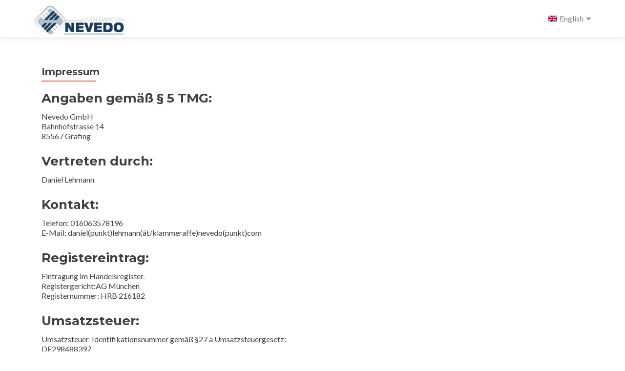

--- FILE ---
content_type: text/html; charset=UTF-8
request_url: https://www.nevedo.com/ru/impressum/
body_size: 12728
content:
<!DOCTYPE html>

<html lang="ru-RU">

<head>


<meta charset="UTF-8">

<meta name="viewport" content="width=device-width, initial-scale=1">

<link rel="profile" href="https://gmpg.org/xfn/11">

<link rel="pingback" href="https://www.nevedo.com/xmlrpc.php">

<link rel="alternate" hreflang="de-de" href="https://www.nevedo.com/impressum/" />
<link rel="alternate" hreflang="en-us" href="https://www.nevedo.com/en/impressum/" />
<link rel="alternate" hreflang="ru-ru" href="https://www.nevedo.com/ru/impressum/" />
<link rel="alternate" hreflang="pl-pl" href="https://www.nevedo.com/pl/impressum/" />
<link rel="alternate" hreflang="hu-hu" href="https://www.nevedo.com/hu/impressum/" />

	<!-- This site is optimized with the Yoast SEO plugin v14.1 - https://yoast.com/wordpress/plugins/seo/ -->
	<title>Impressum - Nevedo</title>
	<meta name="robots" content="index, follow" />
	<meta name="googlebot" content="index, follow, max-snippet:-1, max-image-preview:large, max-video-preview:-1" />
	<meta name="bingbot" content="index, follow, max-snippet:-1, max-image-preview:large, max-video-preview:-1" />
	<link rel="canonical" href="https://www.nevedo.com/impressum/" />
	<meta property="og:locale" content="ru_RU" />
	<meta property="og:type" content="article" />
	<meta property="og:title" content="Impressum - Nevedo" />
	<meta property="og:description" content="Angaben gemäß § 5 TMG: Nevedo GmbH Bahnhofstrasse 14 85567 Grafing Vertreten durch: Daniel Lehmann Kontakt: Telefon: 016063578196 E-Mail: daniel(punkt)lehmann(ät/klammeraffe)nevedo(punkt)com Registereintrag: Eintragung im Handelsregister. Registergericht:AG München Registernummer: HRB 216182 Umsatzsteuer: Umsatzsteuer-Identifikationsnummer gemäß §27 a Umsatzsteuergesetz: DE298488397 Angaben zur Berufshaftpflichtversicherung Name und Sitz des Versicherers: Hiscox Europe Underwriting Limited Arnulfstraße 31 80636 München Deutschland Geltungsraum der[...]" />
	<meta property="og:url" content="https://www.nevedo.com/ru/impressum/" />
	<meta property="og:site_name" content="Nevedo" />
	<meta property="article:modified_time" content="2022-10-02T17:06:52+00:00" />
	<meta name="twitter:card" content="summary_large_image" />
	<script type="application/ld+json" class="yoast-schema-graph">{"@context":"https://schema.org","@graph":[{"@type":"WebSite","@id":"https://www.nevedo.com/ru/#website","url":"https://www.nevedo.com/ru/","name":"Nevedo","description":"Digital Marketing","potentialAction":[{"@type":"SearchAction","target":"https://www.nevedo.com/ru/?s={search_term_string}","query-input":"required name=search_term_string"}],"inLanguage":"ru-RU"},{"@type":"WebPage","@id":"https://www.nevedo.com/ru/impressum/#webpage","url":"https://www.nevedo.com/ru/impressum/","name":"Impressum - Nevedo","isPartOf":{"@id":"https://www.nevedo.com/ru/#website"},"datePublished":"2017-11-12T23:42:09+00:00","dateModified":"2022-10-02T17:06:52+00:00","inLanguage":"ru-RU","potentialAction":[{"@type":"ReadAction","target":["https://www.nevedo.com/ru/impressum/"]}]}]}</script>
	<!-- / Yoast SEO plugin. -->


<link rel='dns-prefetch' href='//www.nevedo.com' />
<link rel='dns-prefetch' href='//fonts.googleapis.com' />
<link rel='dns-prefetch' href='//s.w.org' />
<link rel="alternate" type="application/rss+xml" title="Nevedo &raquo; Лента" href="https://www.nevedo.com/ru/feed/" />
<link rel="alternate" type="application/rss+xml" title="Nevedo &raquo; Лента комментариев" href="https://www.nevedo.com/ru/comments/feed/" />
		<script type="text/javascript">
			window._wpemojiSettings = {"baseUrl":"https:\/\/s.w.org\/images\/core\/emoji\/12.0.0-1\/72x72\/","ext":".png","svgUrl":"https:\/\/s.w.org\/images\/core\/emoji\/12.0.0-1\/svg\/","svgExt":".svg","source":{"concatemoji":"https:\/\/www.nevedo.com\/wp-includes\/js\/wp-emoji-release.min.js?ver=5.3.20"}};
			!function(e,a,t){var n,r,o,i=a.createElement("canvas"),p=i.getContext&&i.getContext("2d");function s(e,t){var a=String.fromCharCode;p.clearRect(0,0,i.width,i.height),p.fillText(a.apply(this,e),0,0);e=i.toDataURL();return p.clearRect(0,0,i.width,i.height),p.fillText(a.apply(this,t),0,0),e===i.toDataURL()}function c(e){var t=a.createElement("script");t.src=e,t.defer=t.type="text/javascript",a.getElementsByTagName("head")[0].appendChild(t)}for(o=Array("flag","emoji"),t.supports={everything:!0,everythingExceptFlag:!0},r=0;r<o.length;r++)t.supports[o[r]]=function(e){if(!p||!p.fillText)return!1;switch(p.textBaseline="top",p.font="600 32px Arial",e){case"flag":return s([127987,65039,8205,9895,65039],[127987,65039,8203,9895,65039])?!1:!s([55356,56826,55356,56819],[55356,56826,8203,55356,56819])&&!s([55356,57332,56128,56423,56128,56418,56128,56421,56128,56430,56128,56423,56128,56447],[55356,57332,8203,56128,56423,8203,56128,56418,8203,56128,56421,8203,56128,56430,8203,56128,56423,8203,56128,56447]);case"emoji":return!s([55357,56424,55356,57342,8205,55358,56605,8205,55357,56424,55356,57340],[55357,56424,55356,57342,8203,55358,56605,8203,55357,56424,55356,57340])}return!1}(o[r]),t.supports.everything=t.supports.everything&&t.supports[o[r]],"flag"!==o[r]&&(t.supports.everythingExceptFlag=t.supports.everythingExceptFlag&&t.supports[o[r]]);t.supports.everythingExceptFlag=t.supports.everythingExceptFlag&&!t.supports.flag,t.DOMReady=!1,t.readyCallback=function(){t.DOMReady=!0},t.supports.everything||(n=function(){t.readyCallback()},a.addEventListener?(a.addEventListener("DOMContentLoaded",n,!1),e.addEventListener("load",n,!1)):(e.attachEvent("onload",n),a.attachEvent("onreadystatechange",function(){"complete"===a.readyState&&t.readyCallback()})),(n=t.source||{}).concatemoji?c(n.concatemoji):n.wpemoji&&n.twemoji&&(c(n.twemoji),c(n.wpemoji)))}(window,document,window._wpemojiSettings);
		</script>
		<style type="text/css">
img.wp-smiley,
img.emoji {
	display: inline !important;
	border: none !important;
	box-shadow: none !important;
	height: 1em !important;
	width: 1em !important;
	margin: 0 .07em !important;
	vertical-align: -0.1em !important;
	background: none !important;
	padding: 0 !important;
}
</style>
	<link rel='stylesheet' id='wp-block-library-css'  href='https://www.nevedo.com/wp-includes/css/dist/block-library/style.min.css?ver=5.3.20' type='text/css' media='all' />
<link rel='stylesheet' id='wpml-legacy-vertical-list-0-css'  href='//www.nevedo.com/wp-content/plugins/sitepress-multilingual-cms/templates/language-switchers/legacy-list-vertical/style.css?ver=1' type='text/css' media='all' />
<link rel='stylesheet' id='wpml-menu-item-0-css'  href='//www.nevedo.com/wp-content/plugins/sitepress-multilingual-cms/templates/language-switchers/menu-item/style.css?ver=1' type='text/css' media='all' />
<link rel='stylesheet' id='zerif_font-css'  href='//fonts.googleapis.com/css?family=Lato%3A300%2C400%2C700%2C400italic%7CMontserrat%3A700%7CHomemade+Apple&#038;ver=5.3.20' type='text/css' media='all' />
<link rel='stylesheet' id='zerif_font_all-css'  href='//fonts.googleapis.com/css?family=Open+Sans%3A400%2C300%2C300italic%2C400italic%2C600italic%2C600%2C700%2C700italic%2C800%2C800italic&#038;ver=5.3.20' type='text/css' media='all' />
<link rel='stylesheet' id='zerif_bootstrap_style-css'  href='https://www.nevedo.com/wp-content/themes/zerif-pro/css/bootstrap.min.css?ver=5.3.20' type='text/css' media='all' />
<link rel='stylesheet' id='zerif_font-awesome_style-css'  href='https://www.nevedo.com/wp-content/themes/zerif-pro/assets/css/font-awesome.min.css?ver=v1' type='text/css' media='all' />
<link rel='stylesheet' id='zerif_style-css'  href='https://www.nevedo.com/wp-content/themes/zerif-pro/style.css?ver=v1' type='text/css' media='all' />
<style id='zerif_style-inline-css' type='text/css'>
.navbar.navbar-inverse .nav.navbar-nav a, .navbar.navbar-inverse .nav.navbar-nav > li > a, .nav.navbar-inverse .nav.navbar-nav ul.sub-menu li a,
         .navbar.navbar-inverse .primary-menu a, .navbar.navbar-inverse .primary-menu > li > a, .nav.navbar-inverse .primary-menu ul.sub-menu li a {
            color:#808080;
        }.navbar.navbar-inverse .nav.navbar-nav a:hover, .navbar.navbar-inverse .nav.navbar-nav > li > a:hover, .nav.navbar-inverse .nav.navbar-nav ul.sub-menu li a:hover,
         .navbar.navbar-inverse .primary-menu a:hover, .navbar.navbar-inverse .primary-menu > li > a:hover, .nav.navbar-inverse .primary-menu ul.sub-menu li a:hover {
            color:#e96656;
        }
        .screen-reader-text {
            clip: rect(1px, 1px, 1px, 1px);
            position: absolute !important;
        }
        .screen-reader-text:hover,
        .screen-reader-text:active,
        .screen-reader-text:focus {
            background-color: #f1f1f1;
            border-radius: 3px;
            box-shadow: 0 0 2px 2px rgba(0, 0, 0, 0.6);
            clip: auto !important;
            color: #21759b;
            display: block;
            font-size: 14px;
            font-weight: bold;
            height: auto;
            left: 5px;
            line-height: normal;
            padding: 15px 23px 14px;
            text-decoration: none;
            top: 5px;
            width: auto;
            z-index: 100000; !* Above WP toolbar *!
        }
</style>
<!--[if lt IE 9]>
<link rel='stylesheet' id='zerif_ie_style-css'  href='https://www.nevedo.com/wp-content/themes/zerif-pro/css/ie.css?ver=v1' type='text/css' media='all' />
<![endif]-->
<link rel='stylesheet' id='borlabs-cookie-css'  href='https://www.nevedo.com/wp-content/plugins/borlabs-cookie/css/borlabs-cookie.css?ver=1.9.9-1' type='text/css' media='all' />
<style id='borlabs-cookie-inline-css' type='text/css'>
[data-borlabs-cookie-wrap] [data-borlabs-cookie] {background:#f9f9f9 !important; color:#606569 !important;}
[data-borlabs-cookie-wrap] [data-borlabs-cookie] p {color:#606569 !important;}
[data-borlabs-cookie-wrap] [data-borlabs-cookie] p a {color:#288fe9 !important;}
[data-borlabs-cookie-wrap] [data-borlabs-cookie] p.borlabsCookieSubHeadline {background:#eeeeee !important;}
[data-borlabs-cookie-wrap] [data-borlabs-cookie] p.borlabsCookieSuccess {color:#5eb930 !important;}
[data-borlabs-cookie-wrap] [data-borlabs-cookie] [data-borlabs-selection] ul {border-top: 1px solid #f2f2f2 !important; border-left: 1px solid #f2f2f2 !important; border-right: 1px solid #f2f2f2 !important;}
[data-borlabs-cookie-wrap] [data-borlabs-cookie] [data-borlabs-selection] ul li.cookieOption1 {background:#ffffff !important; border-bottom: 1px solid #f2f2f2 !important; color:#606569 !important;}
[data-borlabs-cookie-wrap] [data-borlabs-cookie] [data-borlabs-selection] ul li.cookieOption1:hover {background-color:#288fe9 !important; color:#ffffff !important;}
[data-borlabs-cookie-wrap] [data-borlabs-cookie] [data-borlabs-selection] ul li.cookieOption2 {background:#ffffff !important; border-bottom: 1px solid #f2f2f2 !important; color:#606569 !important;}
[data-borlabs-cookie-wrap] [data-borlabs-cookie] [data-borlabs-selection] ul li.cookieOption2:hover {background-color:#288fe9 !important; color:#ffffff !important;}
[data-borlabs-cookie-wrap] [data-borlabs-cookie] [data-borlabs-selection] ul li.cookieOption3 {background:#ffffff !important; border-bottom: 1px solid #f2f2f2 !important; color:#606569 !important;}
[data-borlabs-cookie-wrap] [data-borlabs-cookie] [data-borlabs-selection] ul li.cookieOption3:hover {background-color:#288fe9 !important; color:#ffffff !important;}
[data-borlabs-cookie-wrap] [data-borlabs-cookie] [data-borlabs-help] a {color:#288fe9 !important;}
.borlabs-cookie-bct-default, [data-borlabs-cookie-opt-out] {background:#efefef !important; color: #666666 !important;}
.borlabs-cookie-bct-default p, [data-borlabs-cookie-opt-out] p {color: #666666 !important;}
.borlabs-cookie-bct-default a[role="button"], [data-borlabs-cookie-opt-out] a[role="button"] {background:#288fe9 !important; color: #ffffff !important;}
.borlabs-cookie-bct-default a[role="button"]:hover, [data-borlabs-cookie-opt-out] a[role="button"]:hover {background:#2875e9 !important; color: #ffffff !important;}
[data-borlabs-cookie-opt-out] [data-borlabs-cookie-opt-out-success] {color: #5eb930 !important;}
</style>
<link rel='stylesheet' id='wpgdprc-front-css-css'  href='https://www.nevedo.com/wp-content/plugins/wp-gdpr-compliance/Assets/css/front.css?ver=1666354378' type='text/css' media='all' />
<style id='wpgdprc-front-css-inline-css' type='text/css'>
:root{--wp-gdpr--bar--background-color: #000000;--wp-gdpr--bar--color: #ffffff;--wp-gdpr--button--background-color: #000000;--wp-gdpr--button--background-color--darken: #000000;--wp-gdpr--button--color: #ffffff;}
</style>
<script type='text/javascript' src='https://www.nevedo.com/wp-includes/js/jquery/jquery.js?ver=1.12.4-wp'></script>
<script type='text/javascript' src='https://www.nevedo.com/wp-includes/js/jquery/jquery-migrate.min.js?ver=1.4.1'></script>
<script type='text/javascript'>
/* <![CDATA[ */
var pf = {"spam":{"label":"\u042f \u043d\u0435 \u0440\u043e\u0431\u043e\u0442!","value":"03105559ae"}};
/* ]]> */
</script>
<script type='text/javascript' src='https://www.nevedo.com/wp-content/plugins/pirate-forms/public/js/custom-spam.js?ver=5.3.20'></script>
<!--[if lt IE 9]>
<script type='text/javascript' src='https://www.nevedo.com/wp-content/themes/zerif-pro/js/html5.js?ver=5.3.20'></script>
<![endif]-->
<script type='text/javascript'>
/* <![CDATA[ */
var wpml_browser_redirect_params = {"pageLanguage":"ru","languageUrls":{"de_DE":"https:\/\/www.nevedo.com\/impressum\/","de":"https:\/\/www.nevedo.com\/impressum\/","DE":"https:\/\/www.nevedo.com\/impressum\/","en_US":"https:\/\/www.nevedo.com\/en\/impressum\/","en":"https:\/\/www.nevedo.com\/en\/impressum\/","US":"https:\/\/www.nevedo.com\/en\/impressum\/","ru_RU":"https:\/\/www.nevedo.com\/ru\/impressum\/","ru":"https:\/\/www.nevedo.com\/ru\/impressum\/","RU":"https:\/\/www.nevedo.com\/ru\/impressum\/","pl_PL":"https:\/\/www.nevedo.com\/pl\/impressum\/","pl":"https:\/\/www.nevedo.com\/pl\/impressum\/","PL":"https:\/\/www.nevedo.com\/pl\/impressum\/","hu_HU":"https:\/\/www.nevedo.com\/hu\/impressum\/","hu":"https:\/\/www.nevedo.com\/hu\/impressum\/","HU":"https:\/\/www.nevedo.com\/hu\/impressum\/"},"cookie":{"name":"_icl_visitor_lang_js","domain":"www.nevedo.com","path":"\/","expiration":24}};
/* ]]> */
</script>
<script type='text/javascript' src='https://www.nevedo.com/wp-content/plugins/sitepress-multilingual-cms/dist/js/browser-redirect/app.js?ver=4.0.8'></script>
<script type='text/javascript'>
/* <![CDATA[ */
var wpgdprcFront = {"ajaxUrl":"https:\/\/www.nevedo.com\/wp-admin\/admin-ajax.php","ajaxNonce":"17b1b2f00b","ajaxArg":"security","pluginPrefix":"wpgdprc","blogId":"1","isMultiSite":"","locale":"ru_RU","showSignUpModal":"","showFormModal":"1","cookieName":"wpgdprc-consent","consentVersion":"","path":"\/","prefix":"wpgdprc"};
/* ]]> */
</script>
<script type='text/javascript' src='https://www.nevedo.com/wp-content/plugins/wp-gdpr-compliance/Assets/js/front.min.js?ver=1666354378'></script>
<link rel='https://api.w.org/' href='https://www.nevedo.com/ru/wp-json/' />
<link rel="EditURI" type="application/rsd+xml" title="RSD" href="https://www.nevedo.com/xmlrpc.php?rsd" />
<link rel="wlwmanifest" type="application/wlwmanifest+xml" href="https://www.nevedo.com/wp-includes/wlwmanifest.xml" /> 
<meta name="generator" content="WordPress 5.3.20" />
<link rel='shortlink' href='https://www.nevedo.com/ru/?p=489' />
<link rel="alternate" type="application/json+oembed" href="https://www.nevedo.com/ru/wp-json/oembed/1.0/embed/?url=https%3A%2F%2Fwww.nevedo.com%2Fru%2Fimpressum%2F" />
<link rel="alternate" type="text/xml+oembed" href="https://www.nevedo.com/ru/wp-json/oembed/1.0/embed/?url=https%3A%2F%2Fwww.nevedo.com%2Fru%2Fimpressum%2F&#038;format=xml" />
<meta name="generator" content="WPML ver:4.0.8 stt:49,6,7,22,9,1,3,23,34,41,45,46,10,47,54,55;" />
<!-- Введите ваши скрипты здесь --><style type="text/css" id="custom-background-css">
body.custom-background { background-image: url("https://www.nevedo.com/wp-content/uploads/2017/11/Budapest-Online-Marketing.jpg"); background-position: left top; background-size: cover; background-repeat: no-repeat; background-attachment: fixed; }
</style>
	

</head>

		<body class="page-template-default page page-id-489 wp-custom-logo" itemscope="itemscope" itemtype="http://schema.org/WebPage">
			



		
		<header id="home" class="header" itemscope="itemscope" itemtype="http://schema.org/WPHeader">

			
			<div id="main-nav" class="navbar navbar-inverse bs-docs-nav">

				<div class="container">

					<div class="navbar-header responsive-logo">

						<button class="navbar-toggle collapsed" type="button" data-toggle="collapse" data-target=".bs-navbar-collapse">

						<span class="screen-reader-text">Menu</span>

						<span class="icon-bar"></span>

						<span class="icon-bar"></span>

						<span class="icon-bar"></span>

						</button>

						
						<div class="navbar-brand">

							
								<a href="https://www.nevedo.com/ru/ ">

									<img src="https://www.nevedo.com/wp-content/uploads/2015/04/Nevedo_11961-e1429695517334.jpg" alt="Nevedo">
								</a>

								
						</div> <!-- /.navbar-brand -->

					</div> <!-- /.navbar-header -->

							<nav class="navbar-collapse bs-navbar-collapse collapse" id="site-navigation" itemscope itemtype="http://schema.org/SiteNavigationElement">
			<ul id="menu-russisch" class="nav navbar-nav navbar-right responsive-nav main-nav-list"><li id="menu-item-wpml-ls-19-ru" class="menu-item wpml-ls-slot-19 wpml-ls-item wpml-ls-item-ru wpml-ls-current-language wpml-ls-menu-item menu-item-type-wpml_ls_menu_item menu-item-object-wpml_ls_menu_item menu-item-has-children menu-item-wpml-ls-19-ru"><a title="Русский" href="https://www.nevedo.com/ru/impressum/"><img class="wpml-ls-flag" src="https://www.nevedo.com/wp-content/plugins/sitepress-multilingual-cms/res/flags/ru.png" alt="ru" title="Русский"><span class="wpml-ls-display">Русский</span></a>
<ul class="sub-menu">
	<li id="menu-item-wpml-ls-19-de" class="menu-item wpml-ls-slot-19 wpml-ls-item wpml-ls-item-de wpml-ls-menu-item wpml-ls-first-item menu-item-type-wpml_ls_menu_item menu-item-object-wpml_ls_menu_item menu-item-wpml-ls-19-de"><a title="Немецкий" href="https://www.nevedo.com/impressum/"><img class="wpml-ls-flag" src="https://www.nevedo.com/wp-content/plugins/sitepress-multilingual-cms/res/flags/de.png" alt="de" title="Deutsch"><span class="wpml-ls-display">Немецкий</span></a></li>
	<li id="menu-item-wpml-ls-19-en" class="menu-item wpml-ls-slot-19 wpml-ls-item wpml-ls-item-en wpml-ls-menu-item menu-item-type-wpml_ls_menu_item menu-item-object-wpml_ls_menu_item menu-item-wpml-ls-19-en"><a title="Английский" href="https://www.nevedo.com/en/impressum/"><img class="wpml-ls-flag" src="https://www.nevedo.com/wp-content/plugins/sitepress-multilingual-cms/res/flags/en.png" alt="en" title="English"><span class="wpml-ls-display">Английский</span></a></li>
	<li id="menu-item-wpml-ls-19-pl" class="menu-item wpml-ls-slot-19 wpml-ls-item wpml-ls-item-pl wpml-ls-menu-item menu-item-type-wpml_ls_menu_item menu-item-object-wpml_ls_menu_item menu-item-wpml-ls-19-pl"><a title="Польский" href="https://www.nevedo.com/pl/impressum/"><img class="wpml-ls-flag" src="https://www.nevedo.com/wp-content/plugins/sitepress-multilingual-cms/res/flags/pl.png" alt="pl" title="polski"><span class="wpml-ls-display">Польский</span></a></li>
	<li id="menu-item-wpml-ls-19-cs" class="menu-item wpml-ls-slot-19 wpml-ls-item wpml-ls-item-cs wpml-ls-menu-item menu-item-type-wpml_ls_menu_item menu-item-object-wpml_ls_menu_item menu-item-wpml-ls-19-cs"><a title="Чешский" href="https://www.nevedo.com/cs/"><img class="wpml-ls-flag" src="https://www.nevedo.com/wp-content/plugins/sitepress-multilingual-cms/res/flags/cs.png" alt="cs" title="Čeština"><span class="wpml-ls-display">Чешский</span></a></li>
	<li id="menu-item-wpml-ls-19-sk" class="menu-item wpml-ls-slot-19 wpml-ls-item wpml-ls-item-sk wpml-ls-menu-item menu-item-type-wpml_ls_menu_item menu-item-object-wpml_ls_menu_item menu-item-wpml-ls-19-sk"><a title="Славянский" href="https://www.nevedo.com/sk/"><img class="wpml-ls-flag" src="https://www.nevedo.com/wp-content/plugins/sitepress-multilingual-cms/res/flags/sk.png" alt="sk" title="Slovenčina"><span class="wpml-ls-display">Славянский</span></a></li>
	<li id="menu-item-wpml-ls-19-hu" class="menu-item wpml-ls-slot-19 wpml-ls-item wpml-ls-item-hu wpml-ls-menu-item menu-item-type-wpml_ls_menu_item menu-item-object-wpml_ls_menu_item menu-item-wpml-ls-19-hu"><a title="Венгерский" href="https://www.nevedo.com/hu/impressum/"><img class="wpml-ls-flag" src="https://www.nevedo.com/wp-content/plugins/sitepress-multilingual-cms/res/flags/hu.png" alt="hu" title="Magyar"><span class="wpml-ls-display">Венгерский</span></a></li>
	<li id="menu-item-wpml-ls-19-ro" class="menu-item wpml-ls-slot-19 wpml-ls-item wpml-ls-item-ro wpml-ls-menu-item menu-item-type-wpml_ls_menu_item menu-item-object-wpml_ls_menu_item menu-item-wpml-ls-19-ro"><a title="Румынский" href="https://www.nevedo.com/ro/"><img class="wpml-ls-flag" src="https://www.nevedo.com/wp-content/plugins/sitepress-multilingual-cms/res/flags/ro.png" alt="ro" title="Română"><span class="wpml-ls-display">Румынский</span></a></li>
	<li id="menu-item-wpml-ls-19-uk" class="menu-item wpml-ls-slot-19 wpml-ls-item wpml-ls-item-uk wpml-ls-menu-item menu-item-type-wpml_ls_menu_item menu-item-object-wpml_ls_menu_item menu-item-wpml-ls-19-uk"><a title="Украинский" href="https://www.nevedo.com/uk/"><img class="wpml-ls-flag" src="https://www.nevedo.com/wp-content/plugins/sitepress-multilingual-cms/res/flags/uk.png" alt="uk" title="Ukrainian"><span class="wpml-ls-display">Украинский</span></a></li>
	<li id="menu-item-wpml-ls-19-bg" class="menu-item wpml-ls-slot-19 wpml-ls-item wpml-ls-item-bg wpml-ls-menu-item menu-item-type-wpml_ls_menu_item menu-item-object-wpml_ls_menu_item menu-item-wpml-ls-19-bg"><a title="Болгарский" href="https://www.nevedo.com/bg/"><img class="wpml-ls-flag" src="https://www.nevedo.com/wp-content/plugins/sitepress-multilingual-cms/res/flags/bg.png" alt="bg" title="Български"><span class="wpml-ls-display">Болгарский</span></a></li>
	<li id="menu-item-wpml-ls-19-sl" class="menu-item wpml-ls-slot-19 wpml-ls-item wpml-ls-item-sl wpml-ls-menu-item menu-item-type-wpml_ls_menu_item menu-item-object-wpml_ls_menu_item menu-item-wpml-ls-19-sl"><a title="Словенский" href="https://www.nevedo.com/sl/"><img class="wpml-ls-flag" src="https://www.nevedo.com/wp-content/plugins/sitepress-multilingual-cms/res/flags/sl.png" alt="sl" title="Slovenščina"><span class="wpml-ls-display">Словенский</span></a></li>
	<li id="menu-item-wpml-ls-19-hr" class="menu-item wpml-ls-slot-19 wpml-ls-item wpml-ls-item-hr wpml-ls-menu-item menu-item-type-wpml_ls_menu_item menu-item-object-wpml_ls_menu_item menu-item-wpml-ls-19-hr"><a title="Хорватский" href="https://www.nevedo.com/hr/"><img class="wpml-ls-flag" src="https://www.nevedo.com/wp-content/plugins/sitepress-multilingual-cms/res/flags/hr.png" alt="hr" title="Hrvatski"><span class="wpml-ls-display">Хорватский</span></a></li>
	<li id="menu-item-wpml-ls-19-bs" class="menu-item wpml-ls-slot-19 wpml-ls-item wpml-ls-item-bs wpml-ls-menu-item menu-item-type-wpml_ls_menu_item menu-item-object-wpml_ls_menu_item menu-item-wpml-ls-19-bs"><a title="Боснийский" href="https://www.nevedo.com/bs/"><img class="wpml-ls-flag" src="https://www.nevedo.com/wp-content/plugins/sitepress-multilingual-cms/res/flags/bs.png" alt="bs" title="Bosnian"><span class="wpml-ls-display">Боснийский</span></a></li>
	<li id="menu-item-wpml-ls-19-mk" class="menu-item wpml-ls-slot-19 wpml-ls-item wpml-ls-item-mk wpml-ls-menu-item menu-item-type-wpml_ls_menu_item menu-item-object-wpml_ls_menu_item menu-item-wpml-ls-19-mk"><a title="Македонский" href="https://www.nevedo.com/mk/"><img class="wpml-ls-flag" src="https://www.nevedo.com/wp-content/plugins/sitepress-multilingual-cms/res/flags/mk.png" alt="mk" title="македонски"><span class="wpml-ls-display">Македонский</span></a></li>
	<li id="menu-item-wpml-ls-19-sq" class="menu-item wpml-ls-slot-19 wpml-ls-item wpml-ls-item-sq wpml-ls-menu-item menu-item-type-wpml_ls_menu_item menu-item-object-wpml_ls_menu_item menu-item-wpml-ls-19-sq"><a title="Албанский" href="https://www.nevedo.com/sq/"><img class="wpml-ls-flag" src="https://www.nevedo.com/wp-content/plugins/sitepress-multilingual-cms/res/flags/sq.png" alt="sq" title="Albanian"><span class="wpml-ls-display">Албанский</span></a></li>
	<li id="menu-item-wpml-ls-19-tr" class="menu-item wpml-ls-slot-19 wpml-ls-item wpml-ls-item-tr wpml-ls-menu-item wpml-ls-last-item menu-item-type-wpml_ls_menu_item menu-item-object-wpml_ls_menu_item menu-item-wpml-ls-19-tr"><a title="Турецкий" href="https://www.nevedo.com/tr/"><img class="wpml-ls-flag" src="https://www.nevedo.com/wp-content/plugins/sitepress-multilingual-cms/res/flags/tr.png" alt="tr" title="Türkçe"><span class="wpml-ls-display">Турецкий</span></a></li>
</ul>
</li>
</ul>		</nav>
		
				</div>

			</div>
						<!-- / END TOP BAR -->

<div class="clear"></div>

</header> <!-- / END HOME SECTION  -->
<div id="content" class="site-content">
	<div class="container">
				<div class="content-left-wrap col-md-12">		<div id="primary" class="content-area">
			<main itemscope itemtype="http://schema.org/WebPageElement" itemprop="mainContentOfPage" id="main" class="site-main">
				
<article id="post-489" class="post-489 page type-page status-publish hentry">

	<header class="entry-header">

		<span class="date updated published">12. ноября 2017</span>
		<span class="vcard author byline"><a href="https://www.nevedo.com/ru/author/nevedo/" class="fn">Nevedo GmbH</a></span>
		<h1 class="entry-title" itemprop="headline">Impressum</h1>	</header><!-- .entry-header -->
	
	<div class="entry-content" itemprop="text">

		<h2>Angaben gemäß § 5 TMG:</h2>
<p>Nevedo GmbH<br />
Bahnhofstrasse 14<br />
85567 Grafing</p>
<h2>Vertreten durch:</h2>
<p>Daniel Lehmann</p>
<h2>Kontakt:</h2>
<p>Telefon: 016063578196<br />
E-Mail: daniel(punkt)lehmann(ät/klammeraffe)nevedo(punkt)com</p>
<h2>Registereintrag:</h2>
<p>Eintragung im Handelsregister.<br />
Registergericht:AG München<br />
Registernummer: HRB 216182</p>
<h2>Umsatzsteuer:</h2>
<p>Umsatzsteuer-Identifikationsnummer gemäß §27 a Umsatzsteuergesetz:<br />
DE298488397</p>
<h2>Angaben zur Berufshaftpflichtversicherung</h2>
<p>Name und Sitz des Versicherers:<br />
Hiscox Europe Underwriting Limited<br />
Arnulfstraße 31<br />
80636 München<br />
Deutschland</p>
<p>Geltungsraum der Versicherung: Deutschland</p>
<h2>Verantwortlich für den Inhalt nach § 55 Abs. 2 RStV:</h2>
<p>Nevedo GmbH<br />
Bahnhoftstrasse 14<br />
85567 Grafing</p>
<h2>Streitschlichtung</h2>
<p>Die Europäische Kommission stellt eine Plattform zur Online-Streitbeilegung (OS) bereit: <a href="https://ec.europa.eu/consumers/odr" target="_blank" rel="noopener noreferrer">https://ec.europa.eu/consumers/odr</a>.<br />
Unsere E-Mail-Adresse finden Sie oben im Impressum.</p>
<p>Wir sind nicht bereit oder verpflichtet, an Streitbeilegungsverfahren vor einer Verbraucherschlichtungsstelle teilzunehmen.</p>
<h3>Haftung für Inhalte</h3>
<p>Als Diensteanbieter sind wir gemäß § 7 Abs.1 TMG für eigene Inhalte auf diesen Seiten nach den allgemeinen Gesetzen verantwortlich. Nach §§ 8 bis 10 TMG sind wir als Diensteanbieter jedoch nicht verpflichtet, übermittelte oder gespeicherte fremde Informationen zu überwachen oder nach Umständen zu forschen, die auf eine rechtswidrige Tätigkeit hinweisen.</p>
<p>Verpflichtungen zur Entfernung oder Sperrung der Nutzung von Informationen nach den allgemeinen Gesetzen bleiben hiervon unberührt. Eine diesbezügliche Haftung ist jedoch erst ab dem Zeitpunkt der Kenntnis einer konkreten Rechtsverletzung möglich. Bei Bekanntwerden von entsprechenden Rechtsverletzungen werden wir diese Inhalte umgehend entfernen.</p>
<h3>Haftung für Links</h3>
<p>Unser Angebot enthält Links zu externen Websites Dritter, auf deren Inhalte wir keinen Einfluss haben. Deshalb können wir für diese fremden Inhalte auch keine Gewähr übernehmen. Für die Inhalte der verlinkten Seiten ist stets der jeweilige Anbieter oder Betreiber der Seiten verantwortlich. Die verlinkten Seiten wurden zum Zeitpunkt der Verlinkung auf mögliche Rechtsverstöße überprüft. Rechtswidrige Inhalte waren zum Zeitpunkt der Verlinkung nicht erkennbar.</p>
<p>Eine permanente inhaltliche Kontrolle der verlinkten Seiten ist jedoch ohne konkrete Anhaltspunkte einer Rechtsverletzung nicht zumutbar. Bei Bekanntwerden von Rechtsverletzungen werden wir derartige Links umgehend entfernen.</p>
<h3>Urheberrecht</h3>
<p>Die durch die Seitenbetreiber erstellten Inhalte und Werke auf diesen Seiten unterliegen dem deutschen Urheberrecht. Die Vervielfältigung, Bearbeitung, Verbreitung und jede Art der Verwertung außerhalb der Grenzen des Urheberrechtes bedürfen der schriftlichen Zustimmung des jeweiligen Autors bzw. Erstellers. Downloads und Kopien dieser Seite sind nur für den privaten, nicht kommerziellen Gebrauch gestattet.</p>
<p>Soweit die Inhalte auf dieser Seite nicht vom Betreiber erstellt wurden, werden die Urheberrechte Dritter beachtet. Insbesondere werden Inhalte Dritter als solche gekennzeichnet. Sollten Sie trotzdem auf eine Urheberrechtsverletzung aufmerksam werden, bitten wir um einen entsprechenden Hinweis. Bei Bekanntwerden von Rechtsverletzungen werden wir derartige Inhalte umgehend entfernen.</p>
<h1>Site Notice</h1>
<h2>Information provided according to Sec. 5 German Telemedia Act (TMG):</h2>
<p>Nevedo GmbH<br />
Bahnhofstrasse 14<br />
85567 Grafing</p>
<h2>Represented by:</h2>
<p>Daniel Lehmann</p>
<h2>Contact:</h2>
<p>Telephone: 016063578196<br />
Email: see above</p>
<h2>Register entry:</h2>
<p>Entry in the Handelsregister.<br />
Registering court:AG München<br />
Registration number: HRB 216182</p>
<h2>VAT:</h2>
<p>VAT Id number according to Sec. 27 a German Value Added Tax Act:<br />
DE298488397</p>
<h2>Information concerning professional indemnity insurance:</h2>
<p>Name and residence of insurer:<br />
Hiscox Europe Underwriting Limited<br />
Arnulfstraße 31<br />
80636 München<br />
Deutschland</p>
<p>Scope of insurance: Deutschland</p>
<h2>Responsible for contents acc. to Sec. 55, para. 2 German Federal Broadcasting Agreement (RstV):</h2>
<p>Nevedo GmbH<br />
Bahnhoftstrasse 14<br />
85567 Grafing</p>
<h2>Dispute resolution</h2>
<p>The European Commission provides a platform for online dispute resolution (OS): <a href="https://ec.europa.eu/consumers/odr" target="_blank" rel="noopener noreferrer">https://ec.europa.eu/consumers/odr</a>.<br />
Please find our email in the impressum/legal notice.</p>
<p>We do not take part in online dispute resolutions at consumer arbitration boards.</p>
<h3>Liability for Contents</h3>
<p>As service providers, we are liable for own contents of these websites according to Sec. 7, paragraph 1 German Telemedia Act (TMG). However, according to Sec. 8 to 10 German Telemedia Act (TMG), service providers are not obligated to permanently monitor submitted or stored information or to search for evidences that indicate illegal activities.</p>
<p>Legal obligations to removing information or to blocking the use of information remain unchallenged. In this case, liability is only possible at the time of knowledge about a specific violation of law. Illegal contents will be removed immediately at the time we get knowledge of them.</p>
<h3>Liability for Links</h3>
<p>Our offer includes links to external third party websites. We have no influence on the contents of those websites, therefore we cannot guarantee for those contents. Providers or administrators of linked websites are always responsible for their own contents.</p>
<p>The linked websites had been checked for possible violations of law at the time of the establishment of the link. Illegal contents were not detected at the time of the linking. A permanent monitoring of the contents of linked websites cannot be imposed without reasonable indications that there has been a violation of law. Illegal links will be removed immediately at the time we get knowledge of them.</p>
<h3>Copyright</h3>
<p>Contents and compilations published on these websites by the providers are subject to German copyright laws. Reproduction, editing, distribution as well as the use of any kind outside the scope of the copyright law require a written permission of the author or originator. Downloads and copies of these websites are permitted for private use only.<br />
The commercial use of our contents without permission of the originator is prohibited.</p>
<p>Copyright laws of third parties are respected as long as the contents on these websites do not originate from the provider. Contributions of third parties on this site are indicated as such. However, if you notice any violations of copyright law, please inform us. Such contents will be removed immediately.</p>

		
	</div><!-- .entry-content -->

	
</article><!-- #post-## -->
			</main><!-- #main -->
		</div><!-- #primary -->
		</div>	</div><!-- .container -->
</div><!-- .site-content -->


<footer id="footer" itemscope="itemscope" itemtype="http://schema.org/WPFooter">

	<div class="footer-widget-wrap"><div class="container"><div class="footer-widget col-xs-12 col-sm-4"><aside id="icl_lang_sel_widget-18" class="widget footer-widget-footer widget_icl_lang_sel_widget"><h1 class="widget-title">МЕЖДУНАРОДНОЕ РЫНОЧНОЕ ОТДЕЛЕНИЕ</h1>
<div class="wpml-ls-sidebars-zerif-sidebar-footer wpml-ls wpml-ls-legacy-list-vertical">
	<ul>

					<li class="wpml-ls-slot-zerif-sidebar-footer wpml-ls-item wpml-ls-item-de wpml-ls-first-item wpml-ls-item-legacy-list-vertical">
				<a href="https://www.nevedo.com/impressum/" class="wpml-ls-link"><img class="wpml-ls-flag" src="https://www.nevedo.com/wp-content/plugins/sitepress-multilingual-cms/res/flags/de.png" alt="de" title="Deutsch"><span class="wpml-ls-display">Немецкий</span></a>
			</li>
					<li class="wpml-ls-slot-zerif-sidebar-footer wpml-ls-item wpml-ls-item-en wpml-ls-item-legacy-list-vertical">
				<a href="https://www.nevedo.com/en/impressum/" class="wpml-ls-link"><img class="wpml-ls-flag" src="https://www.nevedo.com/wp-content/plugins/sitepress-multilingual-cms/res/flags/en.png" alt="en" title="English"><span class="wpml-ls-display">Английский</span></a>
			</li>
					<li class="wpml-ls-slot-zerif-sidebar-footer wpml-ls-item wpml-ls-item-ru wpml-ls-current-language wpml-ls-item-legacy-list-vertical">
				<a href="https://www.nevedo.com/ru/impressum/" class="wpml-ls-link"><img class="wpml-ls-flag" src="https://www.nevedo.com/wp-content/plugins/sitepress-multilingual-cms/res/flags/ru.png" alt="ru" title="Русский"><span class="wpml-ls-native">Русский</span></a>
			</li>
					<li class="wpml-ls-slot-zerif-sidebar-footer wpml-ls-item wpml-ls-item-pl wpml-ls-item-legacy-list-vertical">
				<a href="https://www.nevedo.com/pl/impressum/" class="wpml-ls-link"><img class="wpml-ls-flag" src="https://www.nevedo.com/wp-content/plugins/sitepress-multilingual-cms/res/flags/pl.png" alt="pl" title="polski"><span class="wpml-ls-display">Польский</span></a>
			</li>
					<li class="wpml-ls-slot-zerif-sidebar-footer wpml-ls-item wpml-ls-item-cs wpml-ls-item-legacy-list-vertical">
				<a href="https://www.nevedo.com/cs/" class="wpml-ls-link"><img class="wpml-ls-flag" src="https://www.nevedo.com/wp-content/plugins/sitepress-multilingual-cms/res/flags/cs.png" alt="cs" title="Čeština"><span class="wpml-ls-display">Чешский</span></a>
			</li>
					<li class="wpml-ls-slot-zerif-sidebar-footer wpml-ls-item wpml-ls-item-sk wpml-ls-item-legacy-list-vertical">
				<a href="https://www.nevedo.com/sk/" class="wpml-ls-link"><img class="wpml-ls-flag" src="https://www.nevedo.com/wp-content/plugins/sitepress-multilingual-cms/res/flags/sk.png" alt="sk" title="Slovenčina"><span class="wpml-ls-display">Славянский</span></a>
			</li>
					<li class="wpml-ls-slot-zerif-sidebar-footer wpml-ls-item wpml-ls-item-hu wpml-ls-item-legacy-list-vertical">
				<a href="https://www.nevedo.com/hu/impressum/" class="wpml-ls-link"><img class="wpml-ls-flag" src="https://www.nevedo.com/wp-content/plugins/sitepress-multilingual-cms/res/flags/hu.png" alt="hu" title="Magyar"><span class="wpml-ls-display">Венгерский</span></a>
			</li>
					<li class="wpml-ls-slot-zerif-sidebar-footer wpml-ls-item wpml-ls-item-ro wpml-ls-item-legacy-list-vertical">
				<a href="https://www.nevedo.com/ro/" class="wpml-ls-link"><img class="wpml-ls-flag" src="https://www.nevedo.com/wp-content/plugins/sitepress-multilingual-cms/res/flags/ro.png" alt="ro" title="Română"><span class="wpml-ls-display">Румынский</span></a>
			</li>
					<li class="wpml-ls-slot-zerif-sidebar-footer wpml-ls-item wpml-ls-item-uk wpml-ls-item-legacy-list-vertical">
				<a href="https://www.nevedo.com/uk/" class="wpml-ls-link"><img class="wpml-ls-flag" src="https://www.nevedo.com/wp-content/plugins/sitepress-multilingual-cms/res/flags/uk.png" alt="uk" title="Ukrainian"><span class="wpml-ls-display">Украинский</span></a>
			</li>
					<li class="wpml-ls-slot-zerif-sidebar-footer wpml-ls-item wpml-ls-item-bg wpml-ls-item-legacy-list-vertical">
				<a href="https://www.nevedo.com/bg/" class="wpml-ls-link"><img class="wpml-ls-flag" src="https://www.nevedo.com/wp-content/plugins/sitepress-multilingual-cms/res/flags/bg.png" alt="bg" title="Български"><span class="wpml-ls-display">Болгарский</span></a>
			</li>
					<li class="wpml-ls-slot-zerif-sidebar-footer wpml-ls-item wpml-ls-item-sl wpml-ls-item-legacy-list-vertical">
				<a href="https://www.nevedo.com/sl/" class="wpml-ls-link"><img class="wpml-ls-flag" src="https://www.nevedo.com/wp-content/plugins/sitepress-multilingual-cms/res/flags/sl.png" alt="sl" title="Slovenščina"><span class="wpml-ls-display">Словенский</span></a>
			</li>
					<li class="wpml-ls-slot-zerif-sidebar-footer wpml-ls-item wpml-ls-item-hr wpml-ls-item-legacy-list-vertical">
				<a href="https://www.nevedo.com/hr/" class="wpml-ls-link"><img class="wpml-ls-flag" src="https://www.nevedo.com/wp-content/plugins/sitepress-multilingual-cms/res/flags/hr.png" alt="hr" title="Hrvatski"><span class="wpml-ls-display">Хорватский</span></a>
			</li>
					<li class="wpml-ls-slot-zerif-sidebar-footer wpml-ls-item wpml-ls-item-bs wpml-ls-item-legacy-list-vertical">
				<a href="https://www.nevedo.com/bs/" class="wpml-ls-link"><img class="wpml-ls-flag" src="https://www.nevedo.com/wp-content/plugins/sitepress-multilingual-cms/res/flags/bs.png" alt="bs" title="Bosnian"><span class="wpml-ls-display">Боснийский</span></a>
			</li>
					<li class="wpml-ls-slot-zerif-sidebar-footer wpml-ls-item wpml-ls-item-mk wpml-ls-item-legacy-list-vertical">
				<a href="https://www.nevedo.com/mk/" class="wpml-ls-link"><img class="wpml-ls-flag" src="https://www.nevedo.com/wp-content/plugins/sitepress-multilingual-cms/res/flags/mk.png" alt="mk" title="македонски"><span class="wpml-ls-display">Македонский</span></a>
			</li>
					<li class="wpml-ls-slot-zerif-sidebar-footer wpml-ls-item wpml-ls-item-sq wpml-ls-item-legacy-list-vertical">
				<a href="https://www.nevedo.com/sq/" class="wpml-ls-link"><img class="wpml-ls-flag" src="https://www.nevedo.com/wp-content/plugins/sitepress-multilingual-cms/res/flags/sq.png" alt="sq" title="Albanian"><span class="wpml-ls-display">Албанский</span></a>
			</li>
					<li class="wpml-ls-slot-zerif-sidebar-footer wpml-ls-item wpml-ls-item-tr wpml-ls-last-item wpml-ls-item-legacy-list-vertical">
				<a href="https://www.nevedo.com/tr/" class="wpml-ls-link"><img class="wpml-ls-flag" src="https://www.nevedo.com/wp-content/plugins/sitepress-multilingual-cms/res/flags/tr.png" alt="tr" title="Türkçe"><span class="wpml-ls-display">Турецкий</span></a>
			</li>
		
	</ul>
</div></aside></div><div class="footer-widget col-xs-12 col-sm-4"><aside id="media_image-4" class="widget footer-widget-footer widget_media_image"><h1 class="widget-title">Logo</h1><img width="300" height="137" src="https://www.nevedo.com/wp-content/uploads/2015/08/Nevedo-Logo-300x137.jpg" class="image wp-image-34  attachment-medium size-medium" alt="Nevedo Logo" style="max-width: 100%; height: auto;" srcset="https://www.nevedo.com/wp-content/uploads/2015/08/Nevedo-Logo-300x137.jpg 300w, https://www.nevedo.com/wp-content/uploads/2015/08/Nevedo-Logo.jpg 923w" sizes="(max-width: 300px) 100vw, 300px" /></aside></div></div></div>
<div class="container">
	
	

	<div class="footer-box-wrap">
		<div class="col-md-3 footer-box four-cell company-details"><div class="icon-top red-text"><a target="_blank" href="https://www.google.com.sg/maps/place/Nevedo GmbH | 81671 München"><img src="https://www.nevedo.com/wp-content/themes/zerif-pro/images/map25-redish.png" alt="" /></a></div><div class="zerif-footer-address">Nevedo GmbH | 81671 München</div></div><div class="col-md-3 footer-box four-cell company-details"><div class="icon-top green-text"><a href="mailto:info@nevedo.com | www.nevedo.com"><img src="https://www.nevedo.com/wp-content/themes/zerif-pro/images/envelope4-green.png" alt="" /></a></div><div class="zerif-footer-email"><a href="mailto:info@nevedo.com">info@nevedo.com</a> | <a href="https://www.nevedo.com/impressum/">www.nevedo.com</a></div></div><div class="col-md-3 footer-box four-cell company-details"><div class="icon-top blue-text"><a href="tel: +49 (0)160 93578196"><img src="https://www.nevedo.com/wp-content/themes/zerif-pro/images/telephone65-blue.png" alt="" /></a></div><div class="zerif-footer-phone"><a href="tel:+49 (0) 160 935 781 96">+49 (0)160 93578196</a></div></div>			<div class="col-md-3 footer-box four-cell copyright">
									<p id="zerif-copyright">
						Copyright @ Nevedo GmbH <a href="http://www.nevedo.com/datenschutz/">Datenschutz </a>| <a href="http://www.nevedo.com/impressum/">Impressum</a>					</p>
								</div>
				</div>

	</div> <!-- / END CONTAINER -->

</footer> <!-- / END FOOOTER  -->


<style type="text/css">	.site-content { background: #fff } .navbar, .navbar-inverse .navbar-nav ul.sub-menu { background: #fff; }	.entry-title, .entry-title a, .widget-title, .widget-title a, .page-header .page-title, .comments-title, h1.page-title { color: #404040 !important}	.widget .widget-title:before, .entry-title:before, .page-header .page-title:before, .entry-title:after, ul.nav > li.current_page_item > a:before, .nav > li.current-menu-item > a:before, h1.page-title:before, .navbar.navbar-inverse .primary-menu ul li.current-menu-item > a:before, ul.nav > li > a.nav-active:before, .navbar.navbar-inverse .primary-menu ul > li.current > a:before { background: #e96656 !important; }	body, button, input, select, textarea, .widget p, .widget .textwidget, .woocommerce .product h3, h2.woocommerce-loop-product__title, .woocommerce .product span.amount, .woocommerce-page .woocommerce .product-name a { color: #404040 }	.widget li a, .widget a, article .entry-meta a, article .entry-content a, .entry-footer a { color: #808080; }	.widget li a:hover, .widget a:hover, article .entry-meta a:hover, article .entry-content a:hover , .entry-footer a:hover { color: #e96656 }	.header-content-wrap { background: rgba(0, 0, 0, 0.5)}	.big-title-container .intro-text { color: #fff}	.big-title-container .red-btn { background: #e96656}	.big-title-container .red-btn:hover { background: #cb4332}	.big-title-container .buttons .red-btn { color: #fff !important }	.big-title-container .green-btn { background: #20AA73}	.big-title-container .green-btn:hover { background: #069059}	.big-title-container .buttons .green-btn { color:  !important }	.big-title-container .red-btn:hover { color: #fff !important }	.big-title-container .green-btn:hover { color: #fff !important }	.focus { background: rgba(255, 255, 255, 1) }	.focus .section-header h2{ color: #404040 }	.focus .section-header h6{ color: #404040 }	.focus .focus-box h5{ color: #404040 }	.focus .focus-box p{ color: #404040 }	#focus span:nth-child(4n+1) .focus-box .service-icon:hover { border: 10px solid #e96656 }	#focus span:nth-child(4n+1) .focus-box .red-border-bottom:before{ background: #e96656 }	#focus span:nth-child(4n+2) .focus-box .service-icon:hover { border: 10px solid #34d293 }	#focus span:nth-child(4n+2) .focus-box .red-border-bottom:before { background: #34d293 }	#focus span:nth-child(4n+3) .focus-box .service-icon:hover { border: 10px solid #3ab0e2 }	#focus span:nth-child(4n+3) .focus-box .red-border-bottom:before { background: #3ab0e2 }	#focus span:nth-child(4n+4) .focus-box .service-icon:hover { border: 10px solid #f7d861 }	#focus span:nth-child(4n+4) .focus-box .red-border-bottom:before { background: #f7d861 }	.works { background: rgba(255, 255, 255, 1) }	.works .section-header h2 { color: #404040 }	.works .section-header h6 { color: #404040 }	.works .white-text { color: #fff }.works .red-border-bottom:before { background: #e96656 !important; }	.about-us, .about-us .our-clients .section-footer-title { background: rgba(39, 39, 39, 1) }	.about-us { color: #fff }	.about-us p{ color: #fff }	.about-us .section-header h2, .about-us .section-header h6 { color: #fff }.about-us	.skills input { color: #fff !important; }.about-us .our-clients .section-footer-title { color: #fff !important; }	.our-team { background: rgba(255, 255, 255, 1) }	.our-team .section-header h2, .our-team .member-details h5, .our-team .member-details h5 a, .our-team .section-header h6, .our-team .member-details .position { color: #404040 }	.our-team .team-member:hover .details { color: #fff }	.our-team .team-member .social-icons ul li a:hover { color: #e96656 }	.our-team .team-member .social-icons ul li a { color: #808080 }.team-member:hover .details { background: #333 !important; }	.our-team .row > span:nth-child(4n+1) .red-border-bottom:before { background: #e96656 }	.our-team .row > span:nth-child(4n+2) .red-border-bottom:before { background: #34d293 }	.our-team .row > span:nth-child(4n+3) .red-border-bottom:before { background: #3ab0e2 }	.our-team .row > span:nth-child(4n+4) .red-border-bottom:before { background: #f7d861 }	.testimonial { background: rgba(219, 191, 86, 1) }	.testimonial .section-header h2, .testimonial .section-header h6 { color: #fff }	.testimonial .feedback-box .message { color: #909090 }	.testimonial .feedback-box .client-info .client-name { color: #909090 }	.testimonial .feedback-box .quote { color: #e96656 }	#client-feedbacks .feedback-box { background: #FFFFFF; }	.separator-one { background: rgba(52, 210, 147, 0.8) }	.separator-one h3 { color: #fff !important; }	.separator-one .green-btn { background: #20AA73 }	.separator-one .green-btn:hover { background: #14a168 }	.separator-one .green-btn { color: #fff !important; }	.separator-one .green-btn:hover { color: #fff !important; }	.purchase-now { background: rgba(233, 102, 86, 1) }	.purchase-now h3 { color: #fff }	.purchase-now .red-btn { background: #db5a4a !important }	.purchase-now .red-btn:hover { background: #bf3928 !important }	.purchase-now .red-btn { color: #fff !important; }	.purchase-now .red-btn:hover { color: #fff !important; }	.contact-us { background: rgba(0, 0, 0, 0.5) }	.contact-us .section-header h2, .contact-us .section-header h6 { color: #fff }	.contact-us button { background: #e96656 }	.contact-us button:hover { background: #cb4332 !important; box-shadow: none; }	.contact-us button, .pirate_forms .pirate-forms-submit-button { color: #fff !important; }	.contact-us button:hover, .pirate_forms .pirate-forms-submit-button:hover { color: #fff !important; }	.packages .section-header h2, .packages .section-header h6 { color: #fff}	.packages .package-header h5,.best-value .package-header h4,.best-value .package-header .meta-text { color: #fff}	.packages .package ul li, .packages .price .price-meta { color: #808080}	.packages .package .custom-button { color: #fff !important; }	.packages .dark-bg { background: #404040; }	.packages .price h4 { color: #fff; }	.packages { background: rgba(0, 0, 0, 0.5) }	#latestnews { background: rgba(255, 255, 255, 1) }	#latestnews .section-header h2 { color: #404040 }	#latestnews .section-header h6 { color: #808080 }	#latestnews #carousel-homepage-latestnews .carousel-inner .item .latestnews-title a { color: #404040}	#latestnews #carousel-homepage-latestnews .item .latestnews-box:nth-child(4n+1) .latestnews-title a:before { background: #e96656}	#latestnews #carousel-homepage-latestnews .item .latestnews-box:nth-child(4n+2) .latestnews-title a:before { background: #34d293}	#latestnews #carousel-homepage-latestnews .item .latestnews-box:nth-child(4n+3) .latestnews-title a:before { background: #3ab0e2}	#latestnews #carousel-homepage-latestnews .item .latestnews-box:nth-child(4n+4) .latestnews-title a:before { background: #f7d861}	#latestnews .latesnews-content p, .latesnews-content { color: #909090} section#subscribe { background: rgba(0, 0, 0, 0.5) !important; } section#subscribe h3, .newsletter .sub-heading, .newsletter label { color: #fff !important; } section#subscribe input[type="submit"] { color: #fff !important; } section#subscribe input[type="submit"] { background: #e96656 !important; } section#subscribe input[type="submit"]:hover { background: #cb4332 !important; }	#footer { background: #272727 }	.copyright { background: #171717 }	#footer .company-details, #footer .company-details a, #footer .footer-widget p, #footer .footer-widget a { color: #939393 !important; }	#footer .social li a { color: #939393 }	#footer .social li a:hover { color: #e96656 }	#footer .company-details a:hover, #footer .footer-widget a:hover { color: #e96656 !important; }	#footer .footer-widget h1 { color: #fff !important; }	#footer .footer-widget h1:before { background: #e96656 !important; }	.comment-form #submit, .comment-reply-link,.woocommerce .add_to_cart_button, .woocommerce .checkout-button, .woocommerce .single_add_to_cart_button, .woocommerce #place_order, .edd-submit.button, .page button, .post button, .woocommerce-page .woocommerce input[type="submit"], .woocommerce-page #content input.button, .woocommerce input.button.alt, .woocommerce-page #content input.button.alt, .woocommerce-page input.button.alt, .woocommerce-page .products a.button { background-color: #e96656 !important; }	.comment-form #submit:hover, .comment-reply-link:hover, .woocommerce .add_to_cart_button:hover, .woocommerce .checkout-button:hover, .woocommerce  .single_add_to_cart_button:hover, .woocommerce #place_order:hover, .edd-submit.button:hover, .page button:hover, .post button:hover, .woocommerce-page .woocommerce input[type="submit"]:hover, .woocommerce-page #content input.button:hover, .woocommerce input.button.alt:hover, .woocommerce-page #content input.button.alt:hover, .woocommerce-page input.button.alt:hover, .woocommerce-page .products a.button:hover { background-color: #cb4332 !important; box-shadow: none; }	.comment-form #submit, .comment-reply-link, .woocommerce .add_to_cart_button, .woocommerce .checkout-button, .woocommerce .single_add_to_cart_button, .woocommerce #place_order, .edd-submit.button span, .page button, .post button, .woocommerce-page .woocommerce input[type="submit"], .woocommerce-page #content input.button, .woocommerce input.button.alt, .woocommerce-page #content input.button.alt, .woocommerce-page input.button.alt, .woocommerce .button { color: #fff !important }</style><!-- Введите ваши скрипты здесь --><script id="borlabsCookieMessageBox" type="text/template">    <div data-borlabs-cookie-wrap="popup">
        <div data-borlabs-cookie class="bcPositionTop">
            <p class="borlabsCookieHeadline">Unsere Seite verwendet Cookies. </p>
            <div data-borlabs-selection>
                <p class="borlabsCookieExplanation">Bitte treffen Sie eine Auwahl. Hier finden Sie mehr Informationen zum Datenschutz: <span data-borlabs-cookie-help-link>Help</span>.</p>
                <div data-borlabs-selection-list>
                    <ul>
                        <li class="cookieOption1"><label for="borlabsCookieOptionAll"><input id="borlabsCookieOptionAll" type="radio" name="cookieOption" value="all">Cookies akzeptieren</label></li>
                                                <li class="cookieOption2"><label for="borlabsCookieOptionFirstParty"><input id="borlabsCookieOptionFirstParty" type="radio" name="cookieOption" value="first-party">Nur wichtige Cookies akzeptieren</label></li>
                                            </ul>
                    <p class="borlabsCookieText">Select an option to continue</p>
                                    </div>
                <div data-borlabs-selection-success>
                    <p class="borlabsCookieSuccess">Your selection was saved!</p>
                </div>
                <p class="borlabsCookieText" data-borlabs-cookie-help-link>Help</p>
            </div>
            <div data-borlabs-help>
                <p class="borlabsCookieSubHeadline">Hilfe</p>
                <p>Unsere Seite verwendet Cookies. </p>
                <ul>
                    <li><span>Cookies akzeptieren</span>:<br>All cookies such as tracking and analytics cookies.</li>
                                        <li><span>Nur wichtige Cookies akzeptieren</span>:<br>Only cookies from this website.</li>
                                    </ul>
                <p>You can change your cookie setting here anytime: <a href="https://www.nevedo.com/datenschutz/">Datenschutz</a>. <a href="https://www.nevedo.com/impressum/">Impressum</a></p>
                <p class="borlabsCookieText" data-borlabs-cookie-help-link>Back</p>
            </div>
        </div>
    </div>
</script><script type='text/javascript' src='https://www.nevedo.com/wp-content/themes/zerif-pro/js/bootstrap.min.js?ver=20120206'></script>
<script type='text/javascript' src='https://www.nevedo.com/wp-content/themes/zerif-pro/js/scrollReveal.min.js?ver=20120206'></script>
<script type='text/javascript' src='https://www.nevedo.com/wp-content/themes/zerif-pro/js/zerif.js?ver=20120206'></script>
<script type='text/javascript' src='https://www.nevedo.com/wp-includes/js/wp-embed.min.js?ver=5.3.20'></script>
<script type='text/javascript'>
/* <![CDATA[ */
var borlabsCookieConfig = {"ajaxURL":"https:\/\/www.nevedo.com\/wp-admin\/admin-ajax.php","language":"ru","codeCookieFirstParty":"","codeCookieThirdParty":"","codeFacebookPixel":"","cookieBoxBlocks":"","cookieBoxShow":"always","cookieLifetime":"365","cookieLifetimeOption2":"365","cookieLifetimeOption3":"365","cookieRespectDoNotTrack":"","cookiesForBots":"1","executeFirstPartyCodeOnThirdParty":"1","facebookPixelId":"","googleAnalyticsId":"","hideCookieBoxOnPage":[],"cookieDomain":"","cookiePath":"\/"};
var borlabsCookieBlockedContent = [];
/* ]]> */
</script>
<script type='text/javascript' src='https://www.nevedo.com/wp-content/plugins/borlabs-cookie/javascript/borlabs-cookie.min.js?ver=1.9.9'></script>
<script type='text/javascript'>
jQuery(document).ready(function() {
var borlabsCookieBlockedContentTypes = {"facebook": {"global": function () {  },"init": function (id) { if(typeof FB === "object") { FB.XFBML.parse(document.getElementById(id)); } },"settings": []},"default": {"global": function () {  },"init": function (id) {  },"settings": []},"googlemaps": {"global": function () {  },"init": function (id) {  },"settings": {"responsiveIframe":true}},"instagram": {"global": function () {  },"init": function (id) { if (typeof instgrm === "object") { instgrm.Embeds.process(); } },"settings": []},"twitter": {"global": function () {  },"init": function (id) {  },"settings": []},"vimeo": {"global": function () {  },"init": function (id) {  },"settings": {"responsiveIframe":true}},"youtube": {"global": function () {  },"init": function (id) {  },"settings": {"changeURLToNoCookie":true,"responsiveIframe":true,"thumbnailQuality":"sddefault"}}};
window.BorlabsCookie.init(borlabsCookieConfig, borlabsCookieBlockedContentTypes, borlabsCookieBlockedContent);});
</script>

</body>

</html>


--- FILE ---
content_type: text/html; charset=UTF-8
request_url: https://www.nevedo.com/en/impressum/
body_size: 12469
content:
<!DOCTYPE html>

<html lang="en-US">

<head>


<meta charset="UTF-8">

<meta name="viewport" content="width=device-width, initial-scale=1">

<link rel="profile" href="https://gmpg.org/xfn/11">

<link rel="pingback" href="https://www.nevedo.com/xmlrpc.php">

<link rel="alternate" hreflang="de-de" href="https://www.nevedo.com/impressum/" />
<link rel="alternate" hreflang="en-us" href="https://www.nevedo.com/en/impressum/" />
<link rel="alternate" hreflang="ru-ru" href="https://www.nevedo.com/ru/impressum/" />
<link rel="alternate" hreflang="pl-pl" href="https://www.nevedo.com/pl/impressum/" />
<link rel="alternate" hreflang="hu-hu" href="https://www.nevedo.com/hu/impressum/" />

	<!-- This site is optimized with the Yoast SEO plugin v14.1 - https://yoast.com/wordpress/plugins/seo/ -->
	<title>Impressum - Nevedo</title>
	<meta name="robots" content="index, follow" />
	<meta name="googlebot" content="index, follow, max-snippet:-1, max-image-preview:large, max-video-preview:-1" />
	<meta name="bingbot" content="index, follow, max-snippet:-1, max-image-preview:large, max-video-preview:-1" />
	<link rel="canonical" href="https://www.nevedo.com/impressum/" />
	<meta property="og:locale" content="en_US" />
	<meta property="og:type" content="article" />
	<meta property="og:title" content="Impressum - Nevedo" />
	<meta property="og:description" content="Angaben gemäß § 5 TMG: Nevedo GmbH Bahnhofstrasse 14 85567 Grafing Vertreten durch: Daniel Lehmann Kontakt: Telefon: 016063578196 E-Mail: daniel(punkt)lehmann(ät/klammeraffe)nevedo(punkt)com Registereintrag: Eintragung im Handelsregister. Registergericht:AG München Registernummer: HRB 216182 Umsatzsteuer: Umsatzsteuer-Identifikationsnummer gemäß §27 a Umsatzsteuergesetz: DE298488397 Angaben zur Berufshaftpflichtversicherung Name und Sitz des Versicherers: Hiscox Europe Underwriting Limited Arnulfstraße 31 80636 München Deutschland Geltungsraum der[...]" />
	<meta property="og:url" content="https://www.nevedo.com/en/impressum/" />
	<meta property="og:site_name" content="Nevedo" />
	<meta property="article:modified_time" content="2022-10-02T17:06:51+00:00" />
	<meta name="twitter:card" content="summary_large_image" />
	<script type="application/ld+json" class="yoast-schema-graph">{"@context":"https://schema.org","@graph":[{"@type":"WebSite","@id":"https://www.nevedo.com/en/#website","url":"https://www.nevedo.com/en/","name":"Nevedo","description":"Digital Marketing","potentialAction":[{"@type":"SearchAction","target":"https://www.nevedo.com/en/?s={search_term_string}","query-input":"required name=search_term_string"}],"inLanguage":"en-US"},{"@type":"WebPage","@id":"https://www.nevedo.com/en/impressum/#webpage","url":"https://www.nevedo.com/en/impressum/","name":"Impressum - Nevedo","isPartOf":{"@id":"https://www.nevedo.com/en/#website"},"datePublished":"2017-11-12T23:42:09+00:00","dateModified":"2022-10-02T17:06:51+00:00","inLanguage":"en-US","potentialAction":[{"@type":"ReadAction","target":["https://www.nevedo.com/en/impressum/"]}]}]}</script>
	<!-- / Yoast SEO plugin. -->


<link rel='dns-prefetch' href='//www.nevedo.com' />
<link rel='dns-prefetch' href='//fonts.googleapis.com' />
<link rel='dns-prefetch' href='//s.w.org' />
<link rel="alternate" type="application/rss+xml" title="Nevedo &raquo; Feed" href="https://www.nevedo.com/en/feed/" />
<link rel="alternate" type="application/rss+xml" title="Nevedo &raquo; Comments Feed" href="https://www.nevedo.com/en/comments/feed/" />
		<script type="text/javascript">
			window._wpemojiSettings = {"baseUrl":"https:\/\/s.w.org\/images\/core\/emoji\/12.0.0-1\/72x72\/","ext":".png","svgUrl":"https:\/\/s.w.org\/images\/core\/emoji\/12.0.0-1\/svg\/","svgExt":".svg","source":{"concatemoji":"https:\/\/www.nevedo.com\/wp-includes\/js\/wp-emoji-release.min.js?ver=5.3.20"}};
			!function(e,a,t){var n,r,o,i=a.createElement("canvas"),p=i.getContext&&i.getContext("2d");function s(e,t){var a=String.fromCharCode;p.clearRect(0,0,i.width,i.height),p.fillText(a.apply(this,e),0,0);e=i.toDataURL();return p.clearRect(0,0,i.width,i.height),p.fillText(a.apply(this,t),0,0),e===i.toDataURL()}function c(e){var t=a.createElement("script");t.src=e,t.defer=t.type="text/javascript",a.getElementsByTagName("head")[0].appendChild(t)}for(o=Array("flag","emoji"),t.supports={everything:!0,everythingExceptFlag:!0},r=0;r<o.length;r++)t.supports[o[r]]=function(e){if(!p||!p.fillText)return!1;switch(p.textBaseline="top",p.font="600 32px Arial",e){case"flag":return s([127987,65039,8205,9895,65039],[127987,65039,8203,9895,65039])?!1:!s([55356,56826,55356,56819],[55356,56826,8203,55356,56819])&&!s([55356,57332,56128,56423,56128,56418,56128,56421,56128,56430,56128,56423,56128,56447],[55356,57332,8203,56128,56423,8203,56128,56418,8203,56128,56421,8203,56128,56430,8203,56128,56423,8203,56128,56447]);case"emoji":return!s([55357,56424,55356,57342,8205,55358,56605,8205,55357,56424,55356,57340],[55357,56424,55356,57342,8203,55358,56605,8203,55357,56424,55356,57340])}return!1}(o[r]),t.supports.everything=t.supports.everything&&t.supports[o[r]],"flag"!==o[r]&&(t.supports.everythingExceptFlag=t.supports.everythingExceptFlag&&t.supports[o[r]]);t.supports.everythingExceptFlag=t.supports.everythingExceptFlag&&!t.supports.flag,t.DOMReady=!1,t.readyCallback=function(){t.DOMReady=!0},t.supports.everything||(n=function(){t.readyCallback()},a.addEventListener?(a.addEventListener("DOMContentLoaded",n,!1),e.addEventListener("load",n,!1)):(e.attachEvent("onload",n),a.attachEvent("onreadystatechange",function(){"complete"===a.readyState&&t.readyCallback()})),(n=t.source||{}).concatemoji?c(n.concatemoji):n.wpemoji&&n.twemoji&&(c(n.twemoji),c(n.wpemoji)))}(window,document,window._wpemojiSettings);
		</script>
		<style type="text/css">
img.wp-smiley,
img.emoji {
	display: inline !important;
	border: none !important;
	box-shadow: none !important;
	height: 1em !important;
	width: 1em !important;
	margin: 0 .07em !important;
	vertical-align: -0.1em !important;
	background: none !important;
	padding: 0 !important;
}
</style>
	<link rel='stylesheet' id='wp-block-library-css'  href='https://www.nevedo.com/wp-includes/css/dist/block-library/style.min.css?ver=5.3.20' type='text/css' media='all' />
<link rel='stylesheet' id='wpml-legacy-vertical-list-0-css'  href='//www.nevedo.com/wp-content/plugins/sitepress-multilingual-cms/templates/language-switchers/legacy-list-vertical/style.css?ver=1' type='text/css' media='all' />
<link rel='stylesheet' id='wpml-menu-item-0-css'  href='//www.nevedo.com/wp-content/plugins/sitepress-multilingual-cms/templates/language-switchers/menu-item/style.css?ver=1' type='text/css' media='all' />
<link rel='stylesheet' id='zerif_font-css'  href='//fonts.googleapis.com/css?family=Lato%3A300%2C400%2C700%2C400italic%7CMontserrat%3A700%7CHomemade+Apple&#038;ver=5.3.20' type='text/css' media='all' />
<link rel='stylesheet' id='zerif_font_all-css'  href='//fonts.googleapis.com/css?family=Open+Sans%3A400%2C300%2C300italic%2C400italic%2C600italic%2C600%2C700%2C700italic%2C800%2C800italic&#038;ver=5.3.20' type='text/css' media='all' />
<link rel='stylesheet' id='zerif_bootstrap_style-css'  href='https://www.nevedo.com/wp-content/themes/zerif-pro/css/bootstrap.min.css?ver=5.3.20' type='text/css' media='all' />
<link rel='stylesheet' id='zerif_font-awesome_style-css'  href='https://www.nevedo.com/wp-content/themes/zerif-pro/assets/css/font-awesome.min.css?ver=v1' type='text/css' media='all' />
<link rel='stylesheet' id='zerif_style-css'  href='https://www.nevedo.com/wp-content/themes/zerif-pro/style.css?ver=v1' type='text/css' media='all' />
<style id='zerif_style-inline-css' type='text/css'>
.navbar.navbar-inverse .nav.navbar-nav a, .navbar.navbar-inverse .nav.navbar-nav > li > a, .nav.navbar-inverse .nav.navbar-nav ul.sub-menu li a,
         .navbar.navbar-inverse .primary-menu a, .navbar.navbar-inverse .primary-menu > li > a, .nav.navbar-inverse .primary-menu ul.sub-menu li a {
            color:#808080;
        }.navbar.navbar-inverse .nav.navbar-nav a:hover, .navbar.navbar-inverse .nav.navbar-nav > li > a:hover, .nav.navbar-inverse .nav.navbar-nav ul.sub-menu li a:hover,
         .navbar.navbar-inverse .primary-menu a:hover, .navbar.navbar-inverse .primary-menu > li > a:hover, .nav.navbar-inverse .primary-menu ul.sub-menu li a:hover {
            color:#e96656;
        }
        .screen-reader-text {
            clip: rect(1px, 1px, 1px, 1px);
            position: absolute !important;
        }
        .screen-reader-text:hover,
        .screen-reader-text:active,
        .screen-reader-text:focus {
            background-color: #f1f1f1;
            border-radius: 3px;
            box-shadow: 0 0 2px 2px rgba(0, 0, 0, 0.6);
            clip: auto !important;
            color: #21759b;
            display: block;
            font-size: 14px;
            font-weight: bold;
            height: auto;
            left: 5px;
            line-height: normal;
            padding: 15px 23px 14px;
            text-decoration: none;
            top: 5px;
            width: auto;
            z-index: 100000; !* Above WP toolbar *!
        }
</style>
<!--[if lt IE 9]>
<link rel='stylesheet' id='zerif_ie_style-css'  href='https://www.nevedo.com/wp-content/themes/zerif-pro/css/ie.css?ver=v1' type='text/css' media='all' />
<![endif]-->
<link rel='stylesheet' id='borlabs-cookie-css'  href='https://www.nevedo.com/wp-content/plugins/borlabs-cookie/css/borlabs-cookie.css?ver=1.9.9-1' type='text/css' media='all' />
<style id='borlabs-cookie-inline-css' type='text/css'>
[data-borlabs-cookie-wrap] [data-borlabs-cookie] {background:#f9f9f9 !important; color:#606569 !important;}
[data-borlabs-cookie-wrap] [data-borlabs-cookie] p {color:#606569 !important;}
[data-borlabs-cookie-wrap] [data-borlabs-cookie] p a {color:#288fe9 !important;}
[data-borlabs-cookie-wrap] [data-borlabs-cookie] p.borlabsCookieSubHeadline {background:#eeeeee !important;}
[data-borlabs-cookie-wrap] [data-borlabs-cookie] p.borlabsCookieSuccess {color:#5eb930 !important;}
[data-borlabs-cookie-wrap] [data-borlabs-cookie] [data-borlabs-selection] ul {border-top: 1px solid #f2f2f2 !important; border-left: 1px solid #f2f2f2 !important; border-right: 1px solid #f2f2f2 !important;}
[data-borlabs-cookie-wrap] [data-borlabs-cookie] [data-borlabs-selection] ul li.cookieOption1 {background:#ffffff !important; border-bottom: 1px solid #f2f2f2 !important; color:#606569 !important;}
[data-borlabs-cookie-wrap] [data-borlabs-cookie] [data-borlabs-selection] ul li.cookieOption1:hover {background-color:#288fe9 !important; color:#ffffff !important;}
[data-borlabs-cookie-wrap] [data-borlabs-cookie] [data-borlabs-selection] ul li.cookieOption2 {background:#ffffff !important; border-bottom: 1px solid #f2f2f2 !important; color:#606569 !important;}
[data-borlabs-cookie-wrap] [data-borlabs-cookie] [data-borlabs-selection] ul li.cookieOption2:hover {background-color:#288fe9 !important; color:#ffffff !important;}
[data-borlabs-cookie-wrap] [data-borlabs-cookie] [data-borlabs-selection] ul li.cookieOption3 {background:#ffffff !important; border-bottom: 1px solid #f2f2f2 !important; color:#606569 !important;}
[data-borlabs-cookie-wrap] [data-borlabs-cookie] [data-borlabs-selection] ul li.cookieOption3:hover {background-color:#288fe9 !important; color:#ffffff !important;}
[data-borlabs-cookie-wrap] [data-borlabs-cookie] [data-borlabs-help] a {color:#288fe9 !important;}
.borlabs-cookie-bct-default, [data-borlabs-cookie-opt-out] {background:#efefef !important; color: #666666 !important;}
.borlabs-cookie-bct-default p, [data-borlabs-cookie-opt-out] p {color: #666666 !important;}
.borlabs-cookie-bct-default a[role="button"], [data-borlabs-cookie-opt-out] a[role="button"] {background:#288fe9 !important; color: #ffffff !important;}
.borlabs-cookie-bct-default a[role="button"]:hover, [data-borlabs-cookie-opt-out] a[role="button"]:hover {background:#2875e9 !important; color: #ffffff !important;}
[data-borlabs-cookie-opt-out] [data-borlabs-cookie-opt-out-success] {color: #5eb930 !important;}
</style>
<link rel='stylesheet' id='wpgdprc-front-css-css'  href='https://www.nevedo.com/wp-content/plugins/wp-gdpr-compliance/Assets/css/front.css?ver=1666354378' type='text/css' media='all' />
<style id='wpgdprc-front-css-inline-css' type='text/css'>
:root{--wp-gdpr--bar--background-color: #000000;--wp-gdpr--bar--color: #ffffff;--wp-gdpr--button--background-color: #000000;--wp-gdpr--button--background-color--darken: #000000;--wp-gdpr--button--color: #ffffff;}
</style>
<script type='text/javascript' src='https://www.nevedo.com/wp-includes/js/jquery/jquery.js?ver=1.12.4-wp'></script>
<script type='text/javascript' src='https://www.nevedo.com/wp-includes/js/jquery/jquery-migrate.min.js?ver=1.4.1'></script>
<script type='text/javascript'>
/* <![CDATA[ */
var pf = {"spam":{"label":"I'm human!","value":"03105559ae"}};
/* ]]> */
</script>
<script type='text/javascript' src='https://www.nevedo.com/wp-content/plugins/pirate-forms/public/js/custom-spam.js?ver=5.3.20'></script>
<!--[if lt IE 9]>
<script type='text/javascript' src='https://www.nevedo.com/wp-content/themes/zerif-pro/js/html5.js?ver=5.3.20'></script>
<![endif]-->
<script type='text/javascript'>
/* <![CDATA[ */
var wpml_browser_redirect_params = {"pageLanguage":"en","languageUrls":{"de_DE":"https:\/\/www.nevedo.com\/impressum\/","de":"https:\/\/www.nevedo.com\/impressum\/","DE":"https:\/\/www.nevedo.com\/impressum\/","en_US":"https:\/\/www.nevedo.com\/en\/impressum\/","en":"https:\/\/www.nevedo.com\/en\/impressum\/","US":"https:\/\/www.nevedo.com\/en\/impressum\/","ru_RU":"https:\/\/www.nevedo.com\/ru\/impressum\/","ru":"https:\/\/www.nevedo.com\/ru\/impressum\/","RU":"https:\/\/www.nevedo.com\/ru\/impressum\/","pl_PL":"https:\/\/www.nevedo.com\/pl\/impressum\/","pl":"https:\/\/www.nevedo.com\/pl\/impressum\/","PL":"https:\/\/www.nevedo.com\/pl\/impressum\/","hu_HU":"https:\/\/www.nevedo.com\/hu\/impressum\/","hu":"https:\/\/www.nevedo.com\/hu\/impressum\/","HU":"https:\/\/www.nevedo.com\/hu\/impressum\/"},"cookie":{"name":"_icl_visitor_lang_js","domain":"www.nevedo.com","path":"\/","expiration":24}};
/* ]]> */
</script>
<script type='text/javascript' src='https://www.nevedo.com/wp-content/plugins/sitepress-multilingual-cms/dist/js/browser-redirect/app.js?ver=4.0.8'></script>
<script type='text/javascript'>
/* <![CDATA[ */
var wpgdprcFront = {"ajaxUrl":"https:\/\/www.nevedo.com\/wp-admin\/admin-ajax.php","ajaxNonce":"17b1b2f00b","ajaxArg":"security","pluginPrefix":"wpgdprc","blogId":"1","isMultiSite":"","locale":"en_US","showSignUpModal":"","showFormModal":"","cookieName":"wpgdprc-consent","consentVersion":"","path":"\/","prefix":"wpgdprc"};
/* ]]> */
</script>
<script type='text/javascript' src='https://www.nevedo.com/wp-content/plugins/wp-gdpr-compliance/Assets/js/front.min.js?ver=1666354378'></script>
<link rel='https://api.w.org/' href='https://www.nevedo.com/en/wp-json/' />
<link rel="EditURI" type="application/rsd+xml" title="RSD" href="https://www.nevedo.com/xmlrpc.php?rsd" />
<link rel="wlwmanifest" type="application/wlwmanifest+xml" href="https://www.nevedo.com/wp-includes/wlwmanifest.xml" /> 
<meta name="generator" content="WordPress 5.3.20" />
<link rel='shortlink' href='https://www.nevedo.com/en/?p=486' />
<link rel="alternate" type="application/json+oembed" href="https://www.nevedo.com/en/wp-json/oembed/1.0/embed/?url=https%3A%2F%2Fwww.nevedo.com%2Fen%2Fimpressum%2F" />
<link rel="alternate" type="text/xml+oembed" href="https://www.nevedo.com/en/wp-json/oembed/1.0/embed/?url=https%3A%2F%2Fwww.nevedo.com%2Fen%2Fimpressum%2F&#038;format=xml" />
<meta name="generator" content="WPML ver:4.0.8 stt:49,6,7,22,9,1,3,23,34,41,45,46,10,47,54,55;" />
<!-- Enter your scripts here --><style type="text/css" id="custom-background-css">
body.custom-background { background-image: url("https://www.nevedo.com/wp-content/uploads/2017/11/Budapest-Online-Marketing.jpg"); background-position: left top; background-size: cover; background-repeat: no-repeat; background-attachment: fixed; }
</style>
	

</head>

		<body class="page-template-default page page-id-486 wp-custom-logo" itemscope="itemscope" itemtype="http://schema.org/WebPage">
			



		
		<header id="home" class="header" itemscope="itemscope" itemtype="http://schema.org/WPHeader">

			
			<div id="main-nav" class="navbar navbar-inverse bs-docs-nav">

				<div class="container">

					<div class="navbar-header responsive-logo">

						<button class="navbar-toggle collapsed" type="button" data-toggle="collapse" data-target=".bs-navbar-collapse">

						<span class="screen-reader-text">Menu</span>

						<span class="icon-bar"></span>

						<span class="icon-bar"></span>

						<span class="icon-bar"></span>

						</button>

						
						<div class="navbar-brand">

							
								<a href="https://www.nevedo.com/en/ ">

									<img src="https://www.nevedo.com/wp-content/uploads/2015/04/Nevedo_11961-e1429695517334.jpg" alt="Nevedo">
								</a>

								
						</div> <!-- /.navbar-brand -->

					</div> <!-- /.navbar-header -->

							<nav class="navbar-collapse bs-navbar-collapse collapse" id="site-navigation" itemscope itemtype="http://schema.org/SiteNavigationElement">
			<ul id="menu-englisch" class="nav navbar-nav navbar-right responsive-nav main-nav-list"><li id="menu-item-wpml-ls-19-en" class="menu-item wpml-ls-slot-19 wpml-ls-item wpml-ls-item-en wpml-ls-current-language wpml-ls-menu-item menu-item-type-wpml_ls_menu_item menu-item-object-wpml_ls_menu_item menu-item-has-children menu-item-wpml-ls-19-en"><a title="English" href="https://www.nevedo.com/en/impressum/"><img class="wpml-ls-flag" src="https://www.nevedo.com/wp-content/plugins/sitepress-multilingual-cms/res/flags/en.png" alt="en" title="English"><span class="wpml-ls-display">English</span></a>
<ul class="sub-menu">
	<li id="menu-item-wpml-ls-19-de" class="menu-item wpml-ls-slot-19 wpml-ls-item wpml-ls-item-de wpml-ls-menu-item wpml-ls-first-item menu-item-type-wpml_ls_menu_item menu-item-object-wpml_ls_menu_item menu-item-wpml-ls-19-de"><a title="German" href="https://www.nevedo.com/impressum/"><img class="wpml-ls-flag" src="https://www.nevedo.com/wp-content/plugins/sitepress-multilingual-cms/res/flags/de.png" alt="de" title="Deutsch"><span class="wpml-ls-display">German</span></a></li>
	<li id="menu-item-wpml-ls-19-ru" class="menu-item wpml-ls-slot-19 wpml-ls-item wpml-ls-item-ru wpml-ls-menu-item menu-item-type-wpml_ls_menu_item menu-item-object-wpml_ls_menu_item menu-item-wpml-ls-19-ru"><a title="Russian" href="https://www.nevedo.com/ru/impressum/"><img class="wpml-ls-flag" src="https://www.nevedo.com/wp-content/plugins/sitepress-multilingual-cms/res/flags/ru.png" alt="ru" title="Русский"><span class="wpml-ls-display">Russian</span></a></li>
	<li id="menu-item-wpml-ls-19-pl" class="menu-item wpml-ls-slot-19 wpml-ls-item wpml-ls-item-pl wpml-ls-menu-item menu-item-type-wpml_ls_menu_item menu-item-object-wpml_ls_menu_item menu-item-wpml-ls-19-pl"><a title="Polish" href="https://www.nevedo.com/pl/impressum/"><img class="wpml-ls-flag" src="https://www.nevedo.com/wp-content/plugins/sitepress-multilingual-cms/res/flags/pl.png" alt="pl" title="polski"><span class="wpml-ls-display">Polish</span></a></li>
	<li id="menu-item-wpml-ls-19-cs" class="menu-item wpml-ls-slot-19 wpml-ls-item wpml-ls-item-cs wpml-ls-menu-item menu-item-type-wpml_ls_menu_item menu-item-object-wpml_ls_menu_item menu-item-wpml-ls-19-cs"><a title="Czech" href="https://www.nevedo.com/cs/"><img class="wpml-ls-flag" src="https://www.nevedo.com/wp-content/plugins/sitepress-multilingual-cms/res/flags/cs.png" alt="cs" title="Čeština"><span class="wpml-ls-display">Czech</span></a></li>
	<li id="menu-item-wpml-ls-19-sk" class="menu-item wpml-ls-slot-19 wpml-ls-item wpml-ls-item-sk wpml-ls-menu-item menu-item-type-wpml_ls_menu_item menu-item-object-wpml_ls_menu_item menu-item-wpml-ls-19-sk"><a title="Slovak" href="https://www.nevedo.com/sk/"><img class="wpml-ls-flag" src="https://www.nevedo.com/wp-content/plugins/sitepress-multilingual-cms/res/flags/sk.png" alt="sk" title="Slovenčina"><span class="wpml-ls-display">Slovak</span></a></li>
	<li id="menu-item-wpml-ls-19-hu" class="menu-item wpml-ls-slot-19 wpml-ls-item wpml-ls-item-hu wpml-ls-menu-item menu-item-type-wpml_ls_menu_item menu-item-object-wpml_ls_menu_item menu-item-wpml-ls-19-hu"><a title="Hungarian" href="https://www.nevedo.com/hu/impressum/"><img class="wpml-ls-flag" src="https://www.nevedo.com/wp-content/plugins/sitepress-multilingual-cms/res/flags/hu.png" alt="hu" title="Magyar"><span class="wpml-ls-display">Hungarian</span></a></li>
	<li id="menu-item-wpml-ls-19-ro" class="menu-item wpml-ls-slot-19 wpml-ls-item wpml-ls-item-ro wpml-ls-menu-item menu-item-type-wpml_ls_menu_item menu-item-object-wpml_ls_menu_item menu-item-wpml-ls-19-ro"><a title="Romanian" href="https://www.nevedo.com/ro/"><img class="wpml-ls-flag" src="https://www.nevedo.com/wp-content/plugins/sitepress-multilingual-cms/res/flags/ro.png" alt="ro" title="Română"><span class="wpml-ls-display">Romanian</span></a></li>
	<li id="menu-item-wpml-ls-19-uk" class="menu-item wpml-ls-slot-19 wpml-ls-item wpml-ls-item-uk wpml-ls-menu-item menu-item-type-wpml_ls_menu_item menu-item-object-wpml_ls_menu_item menu-item-wpml-ls-19-uk"><a title="Ukrainian" href="https://www.nevedo.com/uk/"><img class="wpml-ls-flag" src="https://www.nevedo.com/wp-content/plugins/sitepress-multilingual-cms/res/flags/uk.png" alt="uk" title="Ukrainian"><span class="wpml-ls-display">Ukrainian</span></a></li>
	<li id="menu-item-wpml-ls-19-bg" class="menu-item wpml-ls-slot-19 wpml-ls-item wpml-ls-item-bg wpml-ls-menu-item menu-item-type-wpml_ls_menu_item menu-item-object-wpml_ls_menu_item menu-item-wpml-ls-19-bg"><a title="Bulgarian" href="https://www.nevedo.com/bg/"><img class="wpml-ls-flag" src="https://www.nevedo.com/wp-content/plugins/sitepress-multilingual-cms/res/flags/bg.png" alt="bg" title="Български"><span class="wpml-ls-display">Bulgarian</span></a></li>
	<li id="menu-item-wpml-ls-19-sl" class="menu-item wpml-ls-slot-19 wpml-ls-item wpml-ls-item-sl wpml-ls-menu-item menu-item-type-wpml_ls_menu_item menu-item-object-wpml_ls_menu_item menu-item-wpml-ls-19-sl"><a title="Slovenian" href="https://www.nevedo.com/sl/"><img class="wpml-ls-flag" src="https://www.nevedo.com/wp-content/plugins/sitepress-multilingual-cms/res/flags/sl.png" alt="sl" title="Slovenščina"><span class="wpml-ls-display">Slovenian</span></a></li>
	<li id="menu-item-wpml-ls-19-hr" class="menu-item wpml-ls-slot-19 wpml-ls-item wpml-ls-item-hr wpml-ls-menu-item menu-item-type-wpml_ls_menu_item menu-item-object-wpml_ls_menu_item menu-item-wpml-ls-19-hr"><a title="Croatian" href="https://www.nevedo.com/hr/"><img class="wpml-ls-flag" src="https://www.nevedo.com/wp-content/plugins/sitepress-multilingual-cms/res/flags/hr.png" alt="hr" title="Hrvatski"><span class="wpml-ls-display">Croatian</span></a></li>
	<li id="menu-item-wpml-ls-19-bs" class="menu-item wpml-ls-slot-19 wpml-ls-item wpml-ls-item-bs wpml-ls-menu-item menu-item-type-wpml_ls_menu_item menu-item-object-wpml_ls_menu_item menu-item-wpml-ls-19-bs"><a title="Bosnian" href="https://www.nevedo.com/bs/"><img class="wpml-ls-flag" src="https://www.nevedo.com/wp-content/plugins/sitepress-multilingual-cms/res/flags/bs.png" alt="bs" title="Bosnian"><span class="wpml-ls-display">Bosnian</span></a></li>
	<li id="menu-item-wpml-ls-19-mk" class="menu-item wpml-ls-slot-19 wpml-ls-item wpml-ls-item-mk wpml-ls-menu-item menu-item-type-wpml_ls_menu_item menu-item-object-wpml_ls_menu_item menu-item-wpml-ls-19-mk"><a title="Macedonian" href="https://www.nevedo.com/mk/"><img class="wpml-ls-flag" src="https://www.nevedo.com/wp-content/plugins/sitepress-multilingual-cms/res/flags/mk.png" alt="mk" title="македонски"><span class="wpml-ls-display">Macedonian</span></a></li>
	<li id="menu-item-wpml-ls-19-sq" class="menu-item wpml-ls-slot-19 wpml-ls-item wpml-ls-item-sq wpml-ls-menu-item menu-item-type-wpml_ls_menu_item menu-item-object-wpml_ls_menu_item menu-item-wpml-ls-19-sq"><a title="Albanian" href="https://www.nevedo.com/sq/"><img class="wpml-ls-flag" src="https://www.nevedo.com/wp-content/plugins/sitepress-multilingual-cms/res/flags/sq.png" alt="sq" title="Albanian"><span class="wpml-ls-display">Albanian</span></a></li>
	<li id="menu-item-wpml-ls-19-tr" class="menu-item wpml-ls-slot-19 wpml-ls-item wpml-ls-item-tr wpml-ls-menu-item wpml-ls-last-item menu-item-type-wpml_ls_menu_item menu-item-object-wpml_ls_menu_item menu-item-wpml-ls-19-tr"><a title="Turkish" href="https://www.nevedo.com/tr/"><img class="wpml-ls-flag" src="https://www.nevedo.com/wp-content/plugins/sitepress-multilingual-cms/res/flags/tr.png" alt="tr" title="Türkçe"><span class="wpml-ls-display">Turkish</span></a></li>
</ul>
</li>
</ul>		</nav>
		
				</div>

			</div>
						<!-- / END TOP BAR -->

<div class="clear"></div>

</header> <!-- / END HOME SECTION  -->
<div id="content" class="site-content">
	<div class="container">
				<div class="content-left-wrap col-md-12">		<div id="primary" class="content-area">
			<main itemscope itemtype="http://schema.org/WebPageElement" itemprop="mainContentOfPage" id="main" class="site-main">
				
<article id="post-486" class="post-486 page type-page status-publish hentry">

	<header class="entry-header">

		<span class="date updated published">12. November 2017</span>
		<span class="vcard author byline"><a href="https://www.nevedo.com/en/author/nevedo/" class="fn">Nevedo GmbH</a></span>
		<h1 class="entry-title" itemprop="headline">Impressum</h1>	</header><!-- .entry-header -->
	
	<div class="entry-content" itemprop="text">

		<h2>Angaben gemäß § 5 TMG:</h2>
<p>Nevedo GmbH<br />
Bahnhofstrasse 14<br />
85567 Grafing</p>
<h2>Vertreten durch:</h2>
<p>Daniel Lehmann</p>
<h2>Kontakt:</h2>
<p>Telefon: 016063578196<br />
E-Mail: daniel(punkt)lehmann(ät/klammeraffe)nevedo(punkt)com</p>
<h2>Registereintrag:</h2>
<p>Eintragung im Handelsregister.<br />
Registergericht:AG München<br />
Registernummer: HRB 216182</p>
<h2>Umsatzsteuer:</h2>
<p>Umsatzsteuer-Identifikationsnummer gemäß §27 a Umsatzsteuergesetz:<br />
DE298488397</p>
<h2>Angaben zur Berufshaftpflichtversicherung</h2>
<p>Name und Sitz des Versicherers:<br />
Hiscox Europe Underwriting Limited<br />
Arnulfstraße 31<br />
80636 München<br />
Deutschland</p>
<p>Geltungsraum der Versicherung: Deutschland</p>
<h2>Verantwortlich für den Inhalt nach § 55 Abs. 2 RStV:</h2>
<p>Nevedo GmbH<br />
Bahnhoftstrasse 14<br />
85567 Grafing</p>
<h2>Streitschlichtung</h2>
<p>Die Europäische Kommission stellt eine Plattform zur Online-Streitbeilegung (OS) bereit: <a href="https://ec.europa.eu/consumers/odr" target="_blank" rel="noopener noreferrer">https://ec.europa.eu/consumers/odr</a>.<br />
Unsere E-Mail-Adresse finden Sie oben im Impressum.</p>
<p>Wir sind nicht bereit oder verpflichtet, an Streitbeilegungsverfahren vor einer Verbraucherschlichtungsstelle teilzunehmen.</p>
<h3>Haftung für Inhalte</h3>
<p>Als Diensteanbieter sind wir gemäß § 7 Abs.1 TMG für eigene Inhalte auf diesen Seiten nach den allgemeinen Gesetzen verantwortlich. Nach §§ 8 bis 10 TMG sind wir als Diensteanbieter jedoch nicht verpflichtet, übermittelte oder gespeicherte fremde Informationen zu überwachen oder nach Umständen zu forschen, die auf eine rechtswidrige Tätigkeit hinweisen.</p>
<p>Verpflichtungen zur Entfernung oder Sperrung der Nutzung von Informationen nach den allgemeinen Gesetzen bleiben hiervon unberührt. Eine diesbezügliche Haftung ist jedoch erst ab dem Zeitpunkt der Kenntnis einer konkreten Rechtsverletzung möglich. Bei Bekanntwerden von entsprechenden Rechtsverletzungen werden wir diese Inhalte umgehend entfernen.</p>
<h3>Haftung für Links</h3>
<p>Unser Angebot enthält Links zu externen Websites Dritter, auf deren Inhalte wir keinen Einfluss haben. Deshalb können wir für diese fremden Inhalte auch keine Gewähr übernehmen. Für die Inhalte der verlinkten Seiten ist stets der jeweilige Anbieter oder Betreiber der Seiten verantwortlich. Die verlinkten Seiten wurden zum Zeitpunkt der Verlinkung auf mögliche Rechtsverstöße überprüft. Rechtswidrige Inhalte waren zum Zeitpunkt der Verlinkung nicht erkennbar.</p>
<p>Eine permanente inhaltliche Kontrolle der verlinkten Seiten ist jedoch ohne konkrete Anhaltspunkte einer Rechtsverletzung nicht zumutbar. Bei Bekanntwerden von Rechtsverletzungen werden wir derartige Links umgehend entfernen.</p>
<h3>Urheberrecht</h3>
<p>Die durch die Seitenbetreiber erstellten Inhalte und Werke auf diesen Seiten unterliegen dem deutschen Urheberrecht. Die Vervielfältigung, Bearbeitung, Verbreitung und jede Art der Verwertung außerhalb der Grenzen des Urheberrechtes bedürfen der schriftlichen Zustimmung des jeweiligen Autors bzw. Erstellers. Downloads und Kopien dieser Seite sind nur für den privaten, nicht kommerziellen Gebrauch gestattet.</p>
<p>Soweit die Inhalte auf dieser Seite nicht vom Betreiber erstellt wurden, werden die Urheberrechte Dritter beachtet. Insbesondere werden Inhalte Dritter als solche gekennzeichnet. Sollten Sie trotzdem auf eine Urheberrechtsverletzung aufmerksam werden, bitten wir um einen entsprechenden Hinweis. Bei Bekanntwerden von Rechtsverletzungen werden wir derartige Inhalte umgehend entfernen.</p>
<h1>Site Notice</h1>
<h2>Information provided according to Sec. 5 German Telemedia Act (TMG):</h2>
<p>Nevedo GmbH<br />
Bahnhofstrasse 14<br />
85567 Grafing</p>
<h2>Represented by:</h2>
<p>Daniel Lehmann</p>
<h2>Contact:</h2>
<p>Telephone: 016063578196<br />
Email: see above</p>
<h2>Register entry:</h2>
<p>Entry in the Handelsregister.<br />
Registering court:AG München<br />
Registration number: HRB 216182</p>
<h2>VAT:</h2>
<p>VAT Id number according to Sec. 27 a German Value Added Tax Act:<br />
DE298488397</p>
<h2>Information concerning professional indemnity insurance:</h2>
<p>Name and residence of insurer:<br />
Hiscox Europe Underwriting Limited<br />
Arnulfstraße 31<br />
80636 München<br />
Deutschland</p>
<p>Scope of insurance: Deutschland</p>
<h2>Responsible for contents acc. to Sec. 55, para. 2 German Federal Broadcasting Agreement (RstV):</h2>
<p>Nevedo GmbH<br />
Bahnhoftstrasse 14<br />
85567 Grafing</p>
<h2>Dispute resolution</h2>
<p>The European Commission provides a platform for online dispute resolution (OS): <a href="https://ec.europa.eu/consumers/odr" target="_blank" rel="noopener noreferrer">https://ec.europa.eu/consumers/odr</a>.<br />
Please find our email in the impressum/legal notice.</p>
<p>We do not take part in online dispute resolutions at consumer arbitration boards.</p>
<h3>Liability for Contents</h3>
<p>As service providers, we are liable for own contents of these websites according to Sec. 7, paragraph 1 German Telemedia Act (TMG). However, according to Sec. 8 to 10 German Telemedia Act (TMG), service providers are not obligated to permanently monitor submitted or stored information or to search for evidences that indicate illegal activities.</p>
<p>Legal obligations to removing information or to blocking the use of information remain unchallenged. In this case, liability is only possible at the time of knowledge about a specific violation of law. Illegal contents will be removed immediately at the time we get knowledge of them.</p>
<h3>Liability for Links</h3>
<p>Our offer includes links to external third party websites. We have no influence on the contents of those websites, therefore we cannot guarantee for those contents. Providers or administrators of linked websites are always responsible for their own contents.</p>
<p>The linked websites had been checked for possible violations of law at the time of the establishment of the link. Illegal contents were not detected at the time of the linking. A permanent monitoring of the contents of linked websites cannot be imposed without reasonable indications that there has been a violation of law. Illegal links will be removed immediately at the time we get knowledge of them.</p>
<h3>Copyright</h3>
<p>Contents and compilations published on these websites by the providers are subject to German copyright laws. Reproduction, editing, distribution as well as the use of any kind outside the scope of the copyright law require a written permission of the author or originator. Downloads and copies of these websites are permitted for private use only.<br />
The commercial use of our contents without permission of the originator is prohibited.</p>
<p>Copyright laws of third parties are respected as long as the contents on these websites do not originate from the provider. Contributions of third parties on this site are indicated as such. However, if you notice any violations of copyright law, please inform us. Such contents will be removed immediately.</p>

		
	</div><!-- .entry-content -->

	
</article><!-- #post-## -->
			</main><!-- #main -->
		</div><!-- #primary -->
		</div>	</div><!-- .container -->
</div><!-- .site-content -->


<footer id="footer" itemscope="itemscope" itemtype="http://schema.org/WPFooter">

	<div class="footer-widget-wrap"><div class="container"><div class="footer-widget col-xs-12 col-sm-4"><aside id="icl_lang_sel_widget-18" class="widget footer-widget-footer widget_icl_lang_sel_widget"><h1 class="widget-title">International</h1>
<div class="wpml-ls-sidebars-zerif-sidebar-footer wpml-ls wpml-ls-legacy-list-vertical">
	<ul>

					<li class="wpml-ls-slot-zerif-sidebar-footer wpml-ls-item wpml-ls-item-de wpml-ls-first-item wpml-ls-item-legacy-list-vertical">
				<a href="https://www.nevedo.com/impressum/" class="wpml-ls-link"><img class="wpml-ls-flag" src="https://www.nevedo.com/wp-content/plugins/sitepress-multilingual-cms/res/flags/de.png" alt="de" title="Deutsch"><span class="wpml-ls-display">German</span></a>
			</li>
					<li class="wpml-ls-slot-zerif-sidebar-footer wpml-ls-item wpml-ls-item-en wpml-ls-current-language wpml-ls-item-legacy-list-vertical">
				<a href="https://www.nevedo.com/en/impressum/" class="wpml-ls-link"><img class="wpml-ls-flag" src="https://www.nevedo.com/wp-content/plugins/sitepress-multilingual-cms/res/flags/en.png" alt="en" title="English"><span class="wpml-ls-native">English</span></a>
			</li>
					<li class="wpml-ls-slot-zerif-sidebar-footer wpml-ls-item wpml-ls-item-ru wpml-ls-item-legacy-list-vertical">
				<a href="https://www.nevedo.com/ru/impressum/" class="wpml-ls-link"><img class="wpml-ls-flag" src="https://www.nevedo.com/wp-content/plugins/sitepress-multilingual-cms/res/flags/ru.png" alt="ru" title="Русский"><span class="wpml-ls-display">Russian</span></a>
			</li>
					<li class="wpml-ls-slot-zerif-sidebar-footer wpml-ls-item wpml-ls-item-pl wpml-ls-item-legacy-list-vertical">
				<a href="https://www.nevedo.com/pl/impressum/" class="wpml-ls-link"><img class="wpml-ls-flag" src="https://www.nevedo.com/wp-content/plugins/sitepress-multilingual-cms/res/flags/pl.png" alt="pl" title="polski"><span class="wpml-ls-display">Polish</span></a>
			</li>
					<li class="wpml-ls-slot-zerif-sidebar-footer wpml-ls-item wpml-ls-item-cs wpml-ls-item-legacy-list-vertical">
				<a href="https://www.nevedo.com/cs/" class="wpml-ls-link"><img class="wpml-ls-flag" src="https://www.nevedo.com/wp-content/plugins/sitepress-multilingual-cms/res/flags/cs.png" alt="cs" title="Čeština"><span class="wpml-ls-display">Czech</span></a>
			</li>
					<li class="wpml-ls-slot-zerif-sidebar-footer wpml-ls-item wpml-ls-item-sk wpml-ls-item-legacy-list-vertical">
				<a href="https://www.nevedo.com/sk/" class="wpml-ls-link"><img class="wpml-ls-flag" src="https://www.nevedo.com/wp-content/plugins/sitepress-multilingual-cms/res/flags/sk.png" alt="sk" title="Slovenčina"><span class="wpml-ls-display">Slovak</span></a>
			</li>
					<li class="wpml-ls-slot-zerif-sidebar-footer wpml-ls-item wpml-ls-item-hu wpml-ls-item-legacy-list-vertical">
				<a href="https://www.nevedo.com/hu/impressum/" class="wpml-ls-link"><img class="wpml-ls-flag" src="https://www.nevedo.com/wp-content/plugins/sitepress-multilingual-cms/res/flags/hu.png" alt="hu" title="Magyar"><span class="wpml-ls-display">Hungarian</span></a>
			</li>
					<li class="wpml-ls-slot-zerif-sidebar-footer wpml-ls-item wpml-ls-item-ro wpml-ls-item-legacy-list-vertical">
				<a href="https://www.nevedo.com/ro/" class="wpml-ls-link"><img class="wpml-ls-flag" src="https://www.nevedo.com/wp-content/plugins/sitepress-multilingual-cms/res/flags/ro.png" alt="ro" title="Română"><span class="wpml-ls-display">Romanian</span></a>
			</li>
					<li class="wpml-ls-slot-zerif-sidebar-footer wpml-ls-item wpml-ls-item-uk wpml-ls-item-legacy-list-vertical">
				<a href="https://www.nevedo.com/uk/" class="wpml-ls-link"><img class="wpml-ls-flag" src="https://www.nevedo.com/wp-content/plugins/sitepress-multilingual-cms/res/flags/uk.png" alt="uk" title="Ukrainian"><span class="wpml-ls-display">Ukrainian</span></a>
			</li>
					<li class="wpml-ls-slot-zerif-sidebar-footer wpml-ls-item wpml-ls-item-bg wpml-ls-item-legacy-list-vertical">
				<a href="https://www.nevedo.com/bg/" class="wpml-ls-link"><img class="wpml-ls-flag" src="https://www.nevedo.com/wp-content/plugins/sitepress-multilingual-cms/res/flags/bg.png" alt="bg" title="Български"><span class="wpml-ls-display">Bulgarian</span></a>
			</li>
					<li class="wpml-ls-slot-zerif-sidebar-footer wpml-ls-item wpml-ls-item-sl wpml-ls-item-legacy-list-vertical">
				<a href="https://www.nevedo.com/sl/" class="wpml-ls-link"><img class="wpml-ls-flag" src="https://www.nevedo.com/wp-content/plugins/sitepress-multilingual-cms/res/flags/sl.png" alt="sl" title="Slovenščina"><span class="wpml-ls-display">Slovenian</span></a>
			</li>
					<li class="wpml-ls-slot-zerif-sidebar-footer wpml-ls-item wpml-ls-item-hr wpml-ls-item-legacy-list-vertical">
				<a href="https://www.nevedo.com/hr/" class="wpml-ls-link"><img class="wpml-ls-flag" src="https://www.nevedo.com/wp-content/plugins/sitepress-multilingual-cms/res/flags/hr.png" alt="hr" title="Hrvatski"><span class="wpml-ls-display">Croatian</span></a>
			</li>
					<li class="wpml-ls-slot-zerif-sidebar-footer wpml-ls-item wpml-ls-item-bs wpml-ls-item-legacy-list-vertical">
				<a href="https://www.nevedo.com/bs/" class="wpml-ls-link"><img class="wpml-ls-flag" src="https://www.nevedo.com/wp-content/plugins/sitepress-multilingual-cms/res/flags/bs.png" alt="bs" title="Bosnian"><span class="wpml-ls-display">Bosnian</span></a>
			</li>
					<li class="wpml-ls-slot-zerif-sidebar-footer wpml-ls-item wpml-ls-item-mk wpml-ls-item-legacy-list-vertical">
				<a href="https://www.nevedo.com/mk/" class="wpml-ls-link"><img class="wpml-ls-flag" src="https://www.nevedo.com/wp-content/plugins/sitepress-multilingual-cms/res/flags/mk.png" alt="mk" title="македонски"><span class="wpml-ls-display">Macedonian</span></a>
			</li>
					<li class="wpml-ls-slot-zerif-sidebar-footer wpml-ls-item wpml-ls-item-sq wpml-ls-item-legacy-list-vertical">
				<a href="https://www.nevedo.com/sq/" class="wpml-ls-link"><img class="wpml-ls-flag" src="https://www.nevedo.com/wp-content/plugins/sitepress-multilingual-cms/res/flags/sq.png" alt="sq" title="Albanian"><span class="wpml-ls-display">Albanian</span></a>
			</li>
					<li class="wpml-ls-slot-zerif-sidebar-footer wpml-ls-item wpml-ls-item-tr wpml-ls-last-item wpml-ls-item-legacy-list-vertical">
				<a href="https://www.nevedo.com/tr/" class="wpml-ls-link"><img class="wpml-ls-flag" src="https://www.nevedo.com/wp-content/plugins/sitepress-multilingual-cms/res/flags/tr.png" alt="tr" title="Türkçe"><span class="wpml-ls-display">Turkish</span></a>
			</li>
		
	</ul>
</div></aside></div><div class="footer-widget col-xs-12 col-sm-4"><aside id="media_image-4" class="widget footer-widget-footer widget_media_image"><h1 class="widget-title">Logo</h1><img width="300" height="137" src="https://www.nevedo.com/wp-content/uploads/2015/08/Nevedo-Logo-300x137.jpg" class="image wp-image-34  attachment-medium size-medium" alt="Nevedo Logo" style="max-width: 100%; height: auto;" srcset="https://www.nevedo.com/wp-content/uploads/2015/08/Nevedo-Logo-300x137.jpg 300w, https://www.nevedo.com/wp-content/uploads/2015/08/Nevedo-Logo.jpg 923w" sizes="(max-width: 300px) 100vw, 300px" /></aside></div></div></div>
<div class="container">
	
	

	<div class="footer-box-wrap">
		<div class="col-md-3 footer-box four-cell company-details"><div class="icon-top red-text"><a target="_blank" href="https://www.google.com.sg/maps/place/Nevedo GmbH | 81671 München"><img src="https://www.nevedo.com/wp-content/themes/zerif-pro/images/map25-redish.png" alt="" /></a></div><div class="zerif-footer-address">Nevedo GmbH | 81671 München</div></div><div class="col-md-3 footer-box four-cell company-details"><div class="icon-top green-text"><a href="mailto:info@nevedo.com | www.nevedo.com"><img src="https://www.nevedo.com/wp-content/themes/zerif-pro/images/envelope4-green.png" alt="" /></a></div><div class="zerif-footer-email"><a href="mailto:info@nevedo.com">info@nevedo.com</a> | <a href="https://www.nevedo.com/impressum/">www.nevedo.com</a></div></div><div class="col-md-3 footer-box four-cell company-details"><div class="icon-top blue-text"><a href="tel: +49 (0)160 93578196"><img src="https://www.nevedo.com/wp-content/themes/zerif-pro/images/telephone65-blue.png" alt="" /></a></div><div class="zerif-footer-phone"><a href="tel:+49 (0) 160 935 781 96">+49 (0)160 93578196</a></div></div>			<div class="col-md-3 footer-box four-cell copyright">
									<p id="zerif-copyright">
						Copyright @ Nevedo GmbH <a href="http://www.nevedo.com/datenschutz/">Datenschutz </a>| <a href="http://www.nevedo.com/impressum/">Impressum</a>					</p>
								</div>
				</div>

	</div> <!-- / END CONTAINER -->

</footer> <!-- / END FOOOTER  -->


<style type="text/css">	.site-content { background: #fff } .navbar, .navbar-inverse .navbar-nav ul.sub-menu { background: #fff; }	.entry-title, .entry-title a, .widget-title, .widget-title a, .page-header .page-title, .comments-title, h1.page-title { color: #404040 !important}	.widget .widget-title:before, .entry-title:before, .page-header .page-title:before, .entry-title:after, ul.nav > li.current_page_item > a:before, .nav > li.current-menu-item > a:before, h1.page-title:before, .navbar.navbar-inverse .primary-menu ul li.current-menu-item > a:before, ul.nav > li > a.nav-active:before, .navbar.navbar-inverse .primary-menu ul > li.current > a:before { background: #e96656 !important; }	body, button, input, select, textarea, .widget p, .widget .textwidget, .woocommerce .product h3, h2.woocommerce-loop-product__title, .woocommerce .product span.amount, .woocommerce-page .woocommerce .product-name a { color: #404040 }	.widget li a, .widget a, article .entry-meta a, article .entry-content a, .entry-footer a { color: #808080; }	.widget li a:hover, .widget a:hover, article .entry-meta a:hover, article .entry-content a:hover , .entry-footer a:hover { color: #e96656 }	.header-content-wrap { background: rgba(0, 0, 0, 0.5)}	.big-title-container .intro-text { color: #fff}	.big-title-container .red-btn { background: #e96656}	.big-title-container .red-btn:hover { background: #cb4332}	.big-title-container .buttons .red-btn { color: #fff !important }	.big-title-container .green-btn { background: #20AA73}	.big-title-container .green-btn:hover { background: #069059}	.big-title-container .buttons .green-btn { color:  !important }	.big-title-container .red-btn:hover { color: #fff !important }	.big-title-container .green-btn:hover { color: #fff !important }	.focus { background: rgba(255, 255, 255, 1) }	.focus .section-header h2{ color: #404040 }	.focus .section-header h6{ color: #404040 }	.focus .focus-box h5{ color: #404040 }	.focus .focus-box p{ color: #404040 }	#focus span:nth-child(4n+1) .focus-box .service-icon:hover { border: 10px solid #e96656 }	#focus span:nth-child(4n+1) .focus-box .red-border-bottom:before{ background: #e96656 }	#focus span:nth-child(4n+2) .focus-box .service-icon:hover { border: 10px solid #34d293 }	#focus span:nth-child(4n+2) .focus-box .red-border-bottom:before { background: #34d293 }	#focus span:nth-child(4n+3) .focus-box .service-icon:hover { border: 10px solid #3ab0e2 }	#focus span:nth-child(4n+3) .focus-box .red-border-bottom:before { background: #3ab0e2 }	#focus span:nth-child(4n+4) .focus-box .service-icon:hover { border: 10px solid #f7d861 }	#focus span:nth-child(4n+4) .focus-box .red-border-bottom:before { background: #f7d861 }	.works { background: rgba(255, 255, 255, 1) }	.works .section-header h2 { color: #404040 }	.works .section-header h6 { color: #404040 }	.works .white-text { color: #fff }.works .red-border-bottom:before { background: #e96656 !important; }	.about-us, .about-us .our-clients .section-footer-title { background: rgba(39, 39, 39, 1) }	.about-us { color: #fff }	.about-us p{ color: #fff }	.about-us .section-header h2, .about-us .section-header h6 { color: #fff }.about-us	.skills input { color: #fff !important; }.about-us .our-clients .section-footer-title { color: #fff !important; }	.our-team { background: rgba(255, 255, 255, 1) }	.our-team .section-header h2, .our-team .member-details h5, .our-team .member-details h5 a, .our-team .section-header h6, .our-team .member-details .position { color: #404040 }	.our-team .team-member:hover .details { color: #fff }	.our-team .team-member .social-icons ul li a:hover { color: #e96656 }	.our-team .team-member .social-icons ul li a { color: #808080 }.team-member:hover .details { background: #333 !important; }	.our-team .row > span:nth-child(4n+1) .red-border-bottom:before { background: #e96656 }	.our-team .row > span:nth-child(4n+2) .red-border-bottom:before { background: #34d293 }	.our-team .row > span:nth-child(4n+3) .red-border-bottom:before { background: #3ab0e2 }	.our-team .row > span:nth-child(4n+4) .red-border-bottom:before { background: #f7d861 }	.testimonial { background: rgba(219, 191, 86, 1) }	.testimonial .section-header h2, .testimonial .section-header h6 { color: #fff }	.testimonial .feedback-box .message { color: #909090 }	.testimonial .feedback-box .client-info .client-name { color: #909090 }	.testimonial .feedback-box .quote { color: #e96656 }	#client-feedbacks .feedback-box { background: #FFFFFF; }	.separator-one { background: rgba(52, 210, 147, 0.8) }	.separator-one h3 { color: #fff !important; }	.separator-one .green-btn { background: #20AA73 }	.separator-one .green-btn:hover { background: #14a168 }	.separator-one .green-btn { color: #fff !important; }	.separator-one .green-btn:hover { color: #fff !important; }	.purchase-now { background: rgba(233, 102, 86, 1) }	.purchase-now h3 { color: #fff }	.purchase-now .red-btn { background: #db5a4a !important }	.purchase-now .red-btn:hover { background: #bf3928 !important }	.purchase-now .red-btn { color: #fff !important; }	.purchase-now .red-btn:hover { color: #fff !important; }	.contact-us { background: rgba(0, 0, 0, 0.5) }	.contact-us .section-header h2, .contact-us .section-header h6 { color: #fff }	.contact-us button { background: #e96656 }	.contact-us button:hover { background: #cb4332 !important; box-shadow: none; }	.contact-us button, .pirate_forms .pirate-forms-submit-button { color: #fff !important; }	.contact-us button:hover, .pirate_forms .pirate-forms-submit-button:hover { color: #fff !important; }	.packages .section-header h2, .packages .section-header h6 { color: #fff}	.packages .package-header h5,.best-value .package-header h4,.best-value .package-header .meta-text { color: #fff}	.packages .package ul li, .packages .price .price-meta { color: #808080}	.packages .package .custom-button { color: #fff !important; }	.packages .dark-bg { background: #404040; }	.packages .price h4 { color: #fff; }	.packages { background: rgba(0, 0, 0, 0.5) }	#latestnews { background: rgba(255, 255, 255, 1) }	#latestnews .section-header h2 { color: #404040 }	#latestnews .section-header h6 { color: #808080 }	#latestnews #carousel-homepage-latestnews .carousel-inner .item .latestnews-title a { color: #404040}	#latestnews #carousel-homepage-latestnews .item .latestnews-box:nth-child(4n+1) .latestnews-title a:before { background: #e96656}	#latestnews #carousel-homepage-latestnews .item .latestnews-box:nth-child(4n+2) .latestnews-title a:before { background: #34d293}	#latestnews #carousel-homepage-latestnews .item .latestnews-box:nth-child(4n+3) .latestnews-title a:before { background: #3ab0e2}	#latestnews #carousel-homepage-latestnews .item .latestnews-box:nth-child(4n+4) .latestnews-title a:before { background: #f7d861}	#latestnews .latesnews-content p, .latesnews-content { color: #909090} section#subscribe { background: rgba(0, 0, 0, 0.5) !important; } section#subscribe h3, .newsletter .sub-heading, .newsletter label { color: #fff !important; } section#subscribe input[type="submit"] { color: #fff !important; } section#subscribe input[type="submit"] { background: #e96656 !important; } section#subscribe input[type="submit"]:hover { background: #cb4332 !important; }	#footer { background: #272727 }	.copyright { background: #171717 }	#footer .company-details, #footer .company-details a, #footer .footer-widget p, #footer .footer-widget a { color: #939393 !important; }	#footer .social li a { color: #939393 }	#footer .social li a:hover { color: #e96656 }	#footer .company-details a:hover, #footer .footer-widget a:hover { color: #e96656 !important; }	#footer .footer-widget h1 { color: #fff !important; }	#footer .footer-widget h1:before { background: #e96656 !important; }	.comment-form #submit, .comment-reply-link,.woocommerce .add_to_cart_button, .woocommerce .checkout-button, .woocommerce .single_add_to_cart_button, .woocommerce #place_order, .edd-submit.button, .page button, .post button, .woocommerce-page .woocommerce input[type="submit"], .woocommerce-page #content input.button, .woocommerce input.button.alt, .woocommerce-page #content input.button.alt, .woocommerce-page input.button.alt, .woocommerce-page .products a.button { background-color: #e96656 !important; }	.comment-form #submit:hover, .comment-reply-link:hover, .woocommerce .add_to_cart_button:hover, .woocommerce .checkout-button:hover, .woocommerce  .single_add_to_cart_button:hover, .woocommerce #place_order:hover, .edd-submit.button:hover, .page button:hover, .post button:hover, .woocommerce-page .woocommerce input[type="submit"]:hover, .woocommerce-page #content input.button:hover, .woocommerce input.button.alt:hover, .woocommerce-page #content input.button.alt:hover, .woocommerce-page input.button.alt:hover, .woocommerce-page .products a.button:hover { background-color: #cb4332 !important; box-shadow: none; }	.comment-form #submit, .comment-reply-link, .woocommerce .add_to_cart_button, .woocommerce .checkout-button, .woocommerce .single_add_to_cart_button, .woocommerce #place_order, .edd-submit.button span, .page button, .post button, .woocommerce-page .woocommerce input[type="submit"], .woocommerce-page #content input.button, .woocommerce input.button.alt, .woocommerce-page #content input.button.alt, .woocommerce-page input.button.alt, .woocommerce .button { color: #fff !important }</style><!-- Enter your scripts here --><script id="borlabsCookieMessageBox" type="text/template">    <div data-borlabs-cookie-wrap="popup">
        <div data-borlabs-cookie class="bcPositionTop">
            <p class="borlabsCookieHeadline">Unsere Seite verwendet Cookies. </p>
            <div data-borlabs-selection>
                <p class="borlabsCookieExplanation">Bitte treffen Sie eine Auwahl. Hier finden Sie mehr Informationen zum Datenschutz: <span data-borlabs-cookie-help-link>Help</span>.</p>
                <div data-borlabs-selection-list>
                    <ul>
                        <li class="cookieOption1"><label for="borlabsCookieOptionAll"><input id="borlabsCookieOptionAll" type="radio" name="cookieOption" value="all">Cookies akzeptieren</label></li>
                                                <li class="cookieOption2"><label for="borlabsCookieOptionFirstParty"><input id="borlabsCookieOptionFirstParty" type="radio" name="cookieOption" value="first-party">Nur wichtige Cookies akzeptieren</label></li>
                                            </ul>
                    <p class="borlabsCookieText">Select an option to continue</p>
                                    </div>
                <div data-borlabs-selection-success>
                    <p class="borlabsCookieSuccess">Your selection was saved!</p>
                </div>
                <p class="borlabsCookieText" data-borlabs-cookie-help-link>Help</p>
            </div>
            <div data-borlabs-help>
                <p class="borlabsCookieSubHeadline">Hilfe</p>
                <p>Unsere Seite verwendet Cookies. </p>
                <ul>
                    <li><span>Cookies akzeptieren</span>:<br>All cookies such as tracking and analytics cookies.</li>
                                        <li><span>Nur wichtige Cookies akzeptieren</span>:<br>Only cookies from this website.</li>
                                    </ul>
                <p>You can change your cookie setting here anytime: <a href="https://www.nevedo.com/datenschutz/">Datenschutz</a>. <a href="https://www.nevedo.com/impressum/">Impressum</a></p>
                <p class="borlabsCookieText" data-borlabs-cookie-help-link>Back</p>
            </div>
        </div>
    </div>
</script><script type='text/javascript' src='https://www.nevedo.com/wp-content/themes/zerif-pro/js/bootstrap.min.js?ver=20120206'></script>
<script type='text/javascript' src='https://www.nevedo.com/wp-content/themes/zerif-pro/js/scrollReveal.min.js?ver=20120206'></script>
<script type='text/javascript' src='https://www.nevedo.com/wp-content/themes/zerif-pro/js/zerif.js?ver=20120206'></script>
<script type='text/javascript' src='https://www.nevedo.com/wp-includes/js/wp-embed.min.js?ver=5.3.20'></script>
<script type='text/javascript'>
/* <![CDATA[ */
var borlabsCookieConfig = {"ajaxURL":"https:\/\/www.nevedo.com\/wp-admin\/admin-ajax.php","language":"en","codeCookieFirstParty":"","codeCookieThirdParty":"","codeFacebookPixel":"","cookieBoxBlocks":"","cookieBoxShow":"always","cookieLifetime":"365","cookieLifetimeOption2":"365","cookieLifetimeOption3":"365","cookieRespectDoNotTrack":"","cookiesForBots":"1","executeFirstPartyCodeOnThirdParty":"1","facebookPixelId":"","googleAnalyticsId":"","hideCookieBoxOnPage":[],"cookieDomain":"","cookiePath":"\/"};
var borlabsCookieBlockedContent = [];
/* ]]> */
</script>
<script type='text/javascript' src='https://www.nevedo.com/wp-content/plugins/borlabs-cookie/javascript/borlabs-cookie.min.js?ver=1.9.9'></script>
<script type='text/javascript'>
jQuery(document).ready(function() {
var borlabsCookieBlockedContentTypes = {"facebook": {"global": function () {  },"init": function (id) { if(typeof FB === "object") { FB.XFBML.parse(document.getElementById(id)); } },"settings": []},"default": {"global": function () {  },"init": function (id) {  },"settings": []},"googlemaps": {"global": function () {  },"init": function (id) {  },"settings": {"responsiveIframe":true}},"instagram": {"global": function () {  },"init": function (id) { if (typeof instgrm === "object") { instgrm.Embeds.process(); } },"settings": []},"twitter": {"global": function () {  },"init": function (id) {  },"settings": []},"vimeo": {"global": function () {  },"init": function (id) {  },"settings": {"responsiveIframe":true}},"youtube": {"global": function () {  },"init": function (id) {  },"settings": {"changeURLToNoCookie":true,"responsiveIframe":true,"thumbnailQuality":"sddefault"}}};
window.BorlabsCookie.init(borlabsCookieConfig, borlabsCookieBlockedContentTypes, borlabsCookieBlockedContent);});
</script>

</body>

</html>
